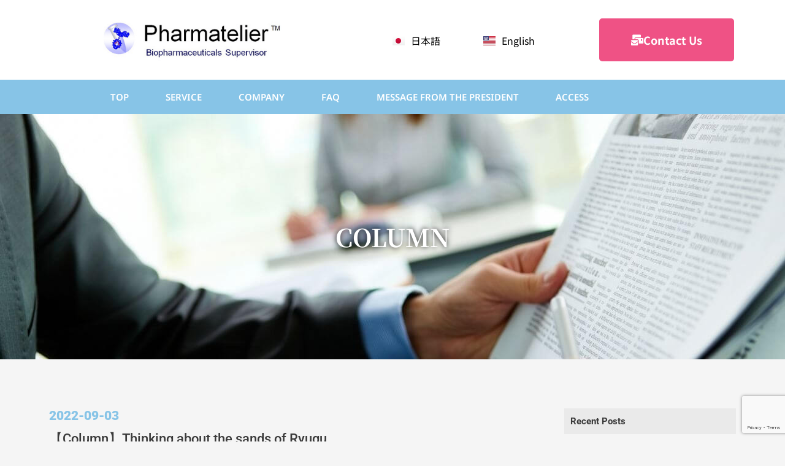

--- FILE ---
content_type: text/html; charset=utf-8
request_url: https://www.google.com/recaptcha/api2/anchor?ar=1&k=6Lc_N38cAAAAAAJ6FsUiNKYQ2dcFJ0paV6fmiomj&co=aHR0cHM6Ly93d3cucGhhcm1hdGVsaWVyLmNvbTo0NDM.&hl=en&v=N67nZn4AqZkNcbeMu4prBgzg&size=invisible&anchor-ms=20000&execute-ms=30000&cb=ikgkc6veuuhm
body_size: 48458
content:
<!DOCTYPE HTML><html dir="ltr" lang="en"><head><meta http-equiv="Content-Type" content="text/html; charset=UTF-8">
<meta http-equiv="X-UA-Compatible" content="IE=edge">
<title>reCAPTCHA</title>
<style type="text/css">
/* cyrillic-ext */
@font-face {
  font-family: 'Roboto';
  font-style: normal;
  font-weight: 400;
  font-stretch: 100%;
  src: url(//fonts.gstatic.com/s/roboto/v48/KFO7CnqEu92Fr1ME7kSn66aGLdTylUAMa3GUBHMdazTgWw.woff2) format('woff2');
  unicode-range: U+0460-052F, U+1C80-1C8A, U+20B4, U+2DE0-2DFF, U+A640-A69F, U+FE2E-FE2F;
}
/* cyrillic */
@font-face {
  font-family: 'Roboto';
  font-style: normal;
  font-weight: 400;
  font-stretch: 100%;
  src: url(//fonts.gstatic.com/s/roboto/v48/KFO7CnqEu92Fr1ME7kSn66aGLdTylUAMa3iUBHMdazTgWw.woff2) format('woff2');
  unicode-range: U+0301, U+0400-045F, U+0490-0491, U+04B0-04B1, U+2116;
}
/* greek-ext */
@font-face {
  font-family: 'Roboto';
  font-style: normal;
  font-weight: 400;
  font-stretch: 100%;
  src: url(//fonts.gstatic.com/s/roboto/v48/KFO7CnqEu92Fr1ME7kSn66aGLdTylUAMa3CUBHMdazTgWw.woff2) format('woff2');
  unicode-range: U+1F00-1FFF;
}
/* greek */
@font-face {
  font-family: 'Roboto';
  font-style: normal;
  font-weight: 400;
  font-stretch: 100%;
  src: url(//fonts.gstatic.com/s/roboto/v48/KFO7CnqEu92Fr1ME7kSn66aGLdTylUAMa3-UBHMdazTgWw.woff2) format('woff2');
  unicode-range: U+0370-0377, U+037A-037F, U+0384-038A, U+038C, U+038E-03A1, U+03A3-03FF;
}
/* math */
@font-face {
  font-family: 'Roboto';
  font-style: normal;
  font-weight: 400;
  font-stretch: 100%;
  src: url(//fonts.gstatic.com/s/roboto/v48/KFO7CnqEu92Fr1ME7kSn66aGLdTylUAMawCUBHMdazTgWw.woff2) format('woff2');
  unicode-range: U+0302-0303, U+0305, U+0307-0308, U+0310, U+0312, U+0315, U+031A, U+0326-0327, U+032C, U+032F-0330, U+0332-0333, U+0338, U+033A, U+0346, U+034D, U+0391-03A1, U+03A3-03A9, U+03B1-03C9, U+03D1, U+03D5-03D6, U+03F0-03F1, U+03F4-03F5, U+2016-2017, U+2034-2038, U+203C, U+2040, U+2043, U+2047, U+2050, U+2057, U+205F, U+2070-2071, U+2074-208E, U+2090-209C, U+20D0-20DC, U+20E1, U+20E5-20EF, U+2100-2112, U+2114-2115, U+2117-2121, U+2123-214F, U+2190, U+2192, U+2194-21AE, U+21B0-21E5, U+21F1-21F2, U+21F4-2211, U+2213-2214, U+2216-22FF, U+2308-230B, U+2310, U+2319, U+231C-2321, U+2336-237A, U+237C, U+2395, U+239B-23B7, U+23D0, U+23DC-23E1, U+2474-2475, U+25AF, U+25B3, U+25B7, U+25BD, U+25C1, U+25CA, U+25CC, U+25FB, U+266D-266F, U+27C0-27FF, U+2900-2AFF, U+2B0E-2B11, U+2B30-2B4C, U+2BFE, U+3030, U+FF5B, U+FF5D, U+1D400-1D7FF, U+1EE00-1EEFF;
}
/* symbols */
@font-face {
  font-family: 'Roboto';
  font-style: normal;
  font-weight: 400;
  font-stretch: 100%;
  src: url(//fonts.gstatic.com/s/roboto/v48/KFO7CnqEu92Fr1ME7kSn66aGLdTylUAMaxKUBHMdazTgWw.woff2) format('woff2');
  unicode-range: U+0001-000C, U+000E-001F, U+007F-009F, U+20DD-20E0, U+20E2-20E4, U+2150-218F, U+2190, U+2192, U+2194-2199, U+21AF, U+21E6-21F0, U+21F3, U+2218-2219, U+2299, U+22C4-22C6, U+2300-243F, U+2440-244A, U+2460-24FF, U+25A0-27BF, U+2800-28FF, U+2921-2922, U+2981, U+29BF, U+29EB, U+2B00-2BFF, U+4DC0-4DFF, U+FFF9-FFFB, U+10140-1018E, U+10190-1019C, U+101A0, U+101D0-101FD, U+102E0-102FB, U+10E60-10E7E, U+1D2C0-1D2D3, U+1D2E0-1D37F, U+1F000-1F0FF, U+1F100-1F1AD, U+1F1E6-1F1FF, U+1F30D-1F30F, U+1F315, U+1F31C, U+1F31E, U+1F320-1F32C, U+1F336, U+1F378, U+1F37D, U+1F382, U+1F393-1F39F, U+1F3A7-1F3A8, U+1F3AC-1F3AF, U+1F3C2, U+1F3C4-1F3C6, U+1F3CA-1F3CE, U+1F3D4-1F3E0, U+1F3ED, U+1F3F1-1F3F3, U+1F3F5-1F3F7, U+1F408, U+1F415, U+1F41F, U+1F426, U+1F43F, U+1F441-1F442, U+1F444, U+1F446-1F449, U+1F44C-1F44E, U+1F453, U+1F46A, U+1F47D, U+1F4A3, U+1F4B0, U+1F4B3, U+1F4B9, U+1F4BB, U+1F4BF, U+1F4C8-1F4CB, U+1F4D6, U+1F4DA, U+1F4DF, U+1F4E3-1F4E6, U+1F4EA-1F4ED, U+1F4F7, U+1F4F9-1F4FB, U+1F4FD-1F4FE, U+1F503, U+1F507-1F50B, U+1F50D, U+1F512-1F513, U+1F53E-1F54A, U+1F54F-1F5FA, U+1F610, U+1F650-1F67F, U+1F687, U+1F68D, U+1F691, U+1F694, U+1F698, U+1F6AD, U+1F6B2, U+1F6B9-1F6BA, U+1F6BC, U+1F6C6-1F6CF, U+1F6D3-1F6D7, U+1F6E0-1F6EA, U+1F6F0-1F6F3, U+1F6F7-1F6FC, U+1F700-1F7FF, U+1F800-1F80B, U+1F810-1F847, U+1F850-1F859, U+1F860-1F887, U+1F890-1F8AD, U+1F8B0-1F8BB, U+1F8C0-1F8C1, U+1F900-1F90B, U+1F93B, U+1F946, U+1F984, U+1F996, U+1F9E9, U+1FA00-1FA6F, U+1FA70-1FA7C, U+1FA80-1FA89, U+1FA8F-1FAC6, U+1FACE-1FADC, U+1FADF-1FAE9, U+1FAF0-1FAF8, U+1FB00-1FBFF;
}
/* vietnamese */
@font-face {
  font-family: 'Roboto';
  font-style: normal;
  font-weight: 400;
  font-stretch: 100%;
  src: url(//fonts.gstatic.com/s/roboto/v48/KFO7CnqEu92Fr1ME7kSn66aGLdTylUAMa3OUBHMdazTgWw.woff2) format('woff2');
  unicode-range: U+0102-0103, U+0110-0111, U+0128-0129, U+0168-0169, U+01A0-01A1, U+01AF-01B0, U+0300-0301, U+0303-0304, U+0308-0309, U+0323, U+0329, U+1EA0-1EF9, U+20AB;
}
/* latin-ext */
@font-face {
  font-family: 'Roboto';
  font-style: normal;
  font-weight: 400;
  font-stretch: 100%;
  src: url(//fonts.gstatic.com/s/roboto/v48/KFO7CnqEu92Fr1ME7kSn66aGLdTylUAMa3KUBHMdazTgWw.woff2) format('woff2');
  unicode-range: U+0100-02BA, U+02BD-02C5, U+02C7-02CC, U+02CE-02D7, U+02DD-02FF, U+0304, U+0308, U+0329, U+1D00-1DBF, U+1E00-1E9F, U+1EF2-1EFF, U+2020, U+20A0-20AB, U+20AD-20C0, U+2113, U+2C60-2C7F, U+A720-A7FF;
}
/* latin */
@font-face {
  font-family: 'Roboto';
  font-style: normal;
  font-weight: 400;
  font-stretch: 100%;
  src: url(//fonts.gstatic.com/s/roboto/v48/KFO7CnqEu92Fr1ME7kSn66aGLdTylUAMa3yUBHMdazQ.woff2) format('woff2');
  unicode-range: U+0000-00FF, U+0131, U+0152-0153, U+02BB-02BC, U+02C6, U+02DA, U+02DC, U+0304, U+0308, U+0329, U+2000-206F, U+20AC, U+2122, U+2191, U+2193, U+2212, U+2215, U+FEFF, U+FFFD;
}
/* cyrillic-ext */
@font-face {
  font-family: 'Roboto';
  font-style: normal;
  font-weight: 500;
  font-stretch: 100%;
  src: url(//fonts.gstatic.com/s/roboto/v48/KFO7CnqEu92Fr1ME7kSn66aGLdTylUAMa3GUBHMdazTgWw.woff2) format('woff2');
  unicode-range: U+0460-052F, U+1C80-1C8A, U+20B4, U+2DE0-2DFF, U+A640-A69F, U+FE2E-FE2F;
}
/* cyrillic */
@font-face {
  font-family: 'Roboto';
  font-style: normal;
  font-weight: 500;
  font-stretch: 100%;
  src: url(//fonts.gstatic.com/s/roboto/v48/KFO7CnqEu92Fr1ME7kSn66aGLdTylUAMa3iUBHMdazTgWw.woff2) format('woff2');
  unicode-range: U+0301, U+0400-045F, U+0490-0491, U+04B0-04B1, U+2116;
}
/* greek-ext */
@font-face {
  font-family: 'Roboto';
  font-style: normal;
  font-weight: 500;
  font-stretch: 100%;
  src: url(//fonts.gstatic.com/s/roboto/v48/KFO7CnqEu92Fr1ME7kSn66aGLdTylUAMa3CUBHMdazTgWw.woff2) format('woff2');
  unicode-range: U+1F00-1FFF;
}
/* greek */
@font-face {
  font-family: 'Roboto';
  font-style: normal;
  font-weight: 500;
  font-stretch: 100%;
  src: url(//fonts.gstatic.com/s/roboto/v48/KFO7CnqEu92Fr1ME7kSn66aGLdTylUAMa3-UBHMdazTgWw.woff2) format('woff2');
  unicode-range: U+0370-0377, U+037A-037F, U+0384-038A, U+038C, U+038E-03A1, U+03A3-03FF;
}
/* math */
@font-face {
  font-family: 'Roboto';
  font-style: normal;
  font-weight: 500;
  font-stretch: 100%;
  src: url(//fonts.gstatic.com/s/roboto/v48/KFO7CnqEu92Fr1ME7kSn66aGLdTylUAMawCUBHMdazTgWw.woff2) format('woff2');
  unicode-range: U+0302-0303, U+0305, U+0307-0308, U+0310, U+0312, U+0315, U+031A, U+0326-0327, U+032C, U+032F-0330, U+0332-0333, U+0338, U+033A, U+0346, U+034D, U+0391-03A1, U+03A3-03A9, U+03B1-03C9, U+03D1, U+03D5-03D6, U+03F0-03F1, U+03F4-03F5, U+2016-2017, U+2034-2038, U+203C, U+2040, U+2043, U+2047, U+2050, U+2057, U+205F, U+2070-2071, U+2074-208E, U+2090-209C, U+20D0-20DC, U+20E1, U+20E5-20EF, U+2100-2112, U+2114-2115, U+2117-2121, U+2123-214F, U+2190, U+2192, U+2194-21AE, U+21B0-21E5, U+21F1-21F2, U+21F4-2211, U+2213-2214, U+2216-22FF, U+2308-230B, U+2310, U+2319, U+231C-2321, U+2336-237A, U+237C, U+2395, U+239B-23B7, U+23D0, U+23DC-23E1, U+2474-2475, U+25AF, U+25B3, U+25B7, U+25BD, U+25C1, U+25CA, U+25CC, U+25FB, U+266D-266F, U+27C0-27FF, U+2900-2AFF, U+2B0E-2B11, U+2B30-2B4C, U+2BFE, U+3030, U+FF5B, U+FF5D, U+1D400-1D7FF, U+1EE00-1EEFF;
}
/* symbols */
@font-face {
  font-family: 'Roboto';
  font-style: normal;
  font-weight: 500;
  font-stretch: 100%;
  src: url(//fonts.gstatic.com/s/roboto/v48/KFO7CnqEu92Fr1ME7kSn66aGLdTylUAMaxKUBHMdazTgWw.woff2) format('woff2');
  unicode-range: U+0001-000C, U+000E-001F, U+007F-009F, U+20DD-20E0, U+20E2-20E4, U+2150-218F, U+2190, U+2192, U+2194-2199, U+21AF, U+21E6-21F0, U+21F3, U+2218-2219, U+2299, U+22C4-22C6, U+2300-243F, U+2440-244A, U+2460-24FF, U+25A0-27BF, U+2800-28FF, U+2921-2922, U+2981, U+29BF, U+29EB, U+2B00-2BFF, U+4DC0-4DFF, U+FFF9-FFFB, U+10140-1018E, U+10190-1019C, U+101A0, U+101D0-101FD, U+102E0-102FB, U+10E60-10E7E, U+1D2C0-1D2D3, U+1D2E0-1D37F, U+1F000-1F0FF, U+1F100-1F1AD, U+1F1E6-1F1FF, U+1F30D-1F30F, U+1F315, U+1F31C, U+1F31E, U+1F320-1F32C, U+1F336, U+1F378, U+1F37D, U+1F382, U+1F393-1F39F, U+1F3A7-1F3A8, U+1F3AC-1F3AF, U+1F3C2, U+1F3C4-1F3C6, U+1F3CA-1F3CE, U+1F3D4-1F3E0, U+1F3ED, U+1F3F1-1F3F3, U+1F3F5-1F3F7, U+1F408, U+1F415, U+1F41F, U+1F426, U+1F43F, U+1F441-1F442, U+1F444, U+1F446-1F449, U+1F44C-1F44E, U+1F453, U+1F46A, U+1F47D, U+1F4A3, U+1F4B0, U+1F4B3, U+1F4B9, U+1F4BB, U+1F4BF, U+1F4C8-1F4CB, U+1F4D6, U+1F4DA, U+1F4DF, U+1F4E3-1F4E6, U+1F4EA-1F4ED, U+1F4F7, U+1F4F9-1F4FB, U+1F4FD-1F4FE, U+1F503, U+1F507-1F50B, U+1F50D, U+1F512-1F513, U+1F53E-1F54A, U+1F54F-1F5FA, U+1F610, U+1F650-1F67F, U+1F687, U+1F68D, U+1F691, U+1F694, U+1F698, U+1F6AD, U+1F6B2, U+1F6B9-1F6BA, U+1F6BC, U+1F6C6-1F6CF, U+1F6D3-1F6D7, U+1F6E0-1F6EA, U+1F6F0-1F6F3, U+1F6F7-1F6FC, U+1F700-1F7FF, U+1F800-1F80B, U+1F810-1F847, U+1F850-1F859, U+1F860-1F887, U+1F890-1F8AD, U+1F8B0-1F8BB, U+1F8C0-1F8C1, U+1F900-1F90B, U+1F93B, U+1F946, U+1F984, U+1F996, U+1F9E9, U+1FA00-1FA6F, U+1FA70-1FA7C, U+1FA80-1FA89, U+1FA8F-1FAC6, U+1FACE-1FADC, U+1FADF-1FAE9, U+1FAF0-1FAF8, U+1FB00-1FBFF;
}
/* vietnamese */
@font-face {
  font-family: 'Roboto';
  font-style: normal;
  font-weight: 500;
  font-stretch: 100%;
  src: url(//fonts.gstatic.com/s/roboto/v48/KFO7CnqEu92Fr1ME7kSn66aGLdTylUAMa3OUBHMdazTgWw.woff2) format('woff2');
  unicode-range: U+0102-0103, U+0110-0111, U+0128-0129, U+0168-0169, U+01A0-01A1, U+01AF-01B0, U+0300-0301, U+0303-0304, U+0308-0309, U+0323, U+0329, U+1EA0-1EF9, U+20AB;
}
/* latin-ext */
@font-face {
  font-family: 'Roboto';
  font-style: normal;
  font-weight: 500;
  font-stretch: 100%;
  src: url(//fonts.gstatic.com/s/roboto/v48/KFO7CnqEu92Fr1ME7kSn66aGLdTylUAMa3KUBHMdazTgWw.woff2) format('woff2');
  unicode-range: U+0100-02BA, U+02BD-02C5, U+02C7-02CC, U+02CE-02D7, U+02DD-02FF, U+0304, U+0308, U+0329, U+1D00-1DBF, U+1E00-1E9F, U+1EF2-1EFF, U+2020, U+20A0-20AB, U+20AD-20C0, U+2113, U+2C60-2C7F, U+A720-A7FF;
}
/* latin */
@font-face {
  font-family: 'Roboto';
  font-style: normal;
  font-weight: 500;
  font-stretch: 100%;
  src: url(//fonts.gstatic.com/s/roboto/v48/KFO7CnqEu92Fr1ME7kSn66aGLdTylUAMa3yUBHMdazQ.woff2) format('woff2');
  unicode-range: U+0000-00FF, U+0131, U+0152-0153, U+02BB-02BC, U+02C6, U+02DA, U+02DC, U+0304, U+0308, U+0329, U+2000-206F, U+20AC, U+2122, U+2191, U+2193, U+2212, U+2215, U+FEFF, U+FFFD;
}
/* cyrillic-ext */
@font-face {
  font-family: 'Roboto';
  font-style: normal;
  font-weight: 900;
  font-stretch: 100%;
  src: url(//fonts.gstatic.com/s/roboto/v48/KFO7CnqEu92Fr1ME7kSn66aGLdTylUAMa3GUBHMdazTgWw.woff2) format('woff2');
  unicode-range: U+0460-052F, U+1C80-1C8A, U+20B4, U+2DE0-2DFF, U+A640-A69F, U+FE2E-FE2F;
}
/* cyrillic */
@font-face {
  font-family: 'Roboto';
  font-style: normal;
  font-weight: 900;
  font-stretch: 100%;
  src: url(//fonts.gstatic.com/s/roboto/v48/KFO7CnqEu92Fr1ME7kSn66aGLdTylUAMa3iUBHMdazTgWw.woff2) format('woff2');
  unicode-range: U+0301, U+0400-045F, U+0490-0491, U+04B0-04B1, U+2116;
}
/* greek-ext */
@font-face {
  font-family: 'Roboto';
  font-style: normal;
  font-weight: 900;
  font-stretch: 100%;
  src: url(//fonts.gstatic.com/s/roboto/v48/KFO7CnqEu92Fr1ME7kSn66aGLdTylUAMa3CUBHMdazTgWw.woff2) format('woff2');
  unicode-range: U+1F00-1FFF;
}
/* greek */
@font-face {
  font-family: 'Roboto';
  font-style: normal;
  font-weight: 900;
  font-stretch: 100%;
  src: url(//fonts.gstatic.com/s/roboto/v48/KFO7CnqEu92Fr1ME7kSn66aGLdTylUAMa3-UBHMdazTgWw.woff2) format('woff2');
  unicode-range: U+0370-0377, U+037A-037F, U+0384-038A, U+038C, U+038E-03A1, U+03A3-03FF;
}
/* math */
@font-face {
  font-family: 'Roboto';
  font-style: normal;
  font-weight: 900;
  font-stretch: 100%;
  src: url(//fonts.gstatic.com/s/roboto/v48/KFO7CnqEu92Fr1ME7kSn66aGLdTylUAMawCUBHMdazTgWw.woff2) format('woff2');
  unicode-range: U+0302-0303, U+0305, U+0307-0308, U+0310, U+0312, U+0315, U+031A, U+0326-0327, U+032C, U+032F-0330, U+0332-0333, U+0338, U+033A, U+0346, U+034D, U+0391-03A1, U+03A3-03A9, U+03B1-03C9, U+03D1, U+03D5-03D6, U+03F0-03F1, U+03F4-03F5, U+2016-2017, U+2034-2038, U+203C, U+2040, U+2043, U+2047, U+2050, U+2057, U+205F, U+2070-2071, U+2074-208E, U+2090-209C, U+20D0-20DC, U+20E1, U+20E5-20EF, U+2100-2112, U+2114-2115, U+2117-2121, U+2123-214F, U+2190, U+2192, U+2194-21AE, U+21B0-21E5, U+21F1-21F2, U+21F4-2211, U+2213-2214, U+2216-22FF, U+2308-230B, U+2310, U+2319, U+231C-2321, U+2336-237A, U+237C, U+2395, U+239B-23B7, U+23D0, U+23DC-23E1, U+2474-2475, U+25AF, U+25B3, U+25B7, U+25BD, U+25C1, U+25CA, U+25CC, U+25FB, U+266D-266F, U+27C0-27FF, U+2900-2AFF, U+2B0E-2B11, U+2B30-2B4C, U+2BFE, U+3030, U+FF5B, U+FF5D, U+1D400-1D7FF, U+1EE00-1EEFF;
}
/* symbols */
@font-face {
  font-family: 'Roboto';
  font-style: normal;
  font-weight: 900;
  font-stretch: 100%;
  src: url(//fonts.gstatic.com/s/roboto/v48/KFO7CnqEu92Fr1ME7kSn66aGLdTylUAMaxKUBHMdazTgWw.woff2) format('woff2');
  unicode-range: U+0001-000C, U+000E-001F, U+007F-009F, U+20DD-20E0, U+20E2-20E4, U+2150-218F, U+2190, U+2192, U+2194-2199, U+21AF, U+21E6-21F0, U+21F3, U+2218-2219, U+2299, U+22C4-22C6, U+2300-243F, U+2440-244A, U+2460-24FF, U+25A0-27BF, U+2800-28FF, U+2921-2922, U+2981, U+29BF, U+29EB, U+2B00-2BFF, U+4DC0-4DFF, U+FFF9-FFFB, U+10140-1018E, U+10190-1019C, U+101A0, U+101D0-101FD, U+102E0-102FB, U+10E60-10E7E, U+1D2C0-1D2D3, U+1D2E0-1D37F, U+1F000-1F0FF, U+1F100-1F1AD, U+1F1E6-1F1FF, U+1F30D-1F30F, U+1F315, U+1F31C, U+1F31E, U+1F320-1F32C, U+1F336, U+1F378, U+1F37D, U+1F382, U+1F393-1F39F, U+1F3A7-1F3A8, U+1F3AC-1F3AF, U+1F3C2, U+1F3C4-1F3C6, U+1F3CA-1F3CE, U+1F3D4-1F3E0, U+1F3ED, U+1F3F1-1F3F3, U+1F3F5-1F3F7, U+1F408, U+1F415, U+1F41F, U+1F426, U+1F43F, U+1F441-1F442, U+1F444, U+1F446-1F449, U+1F44C-1F44E, U+1F453, U+1F46A, U+1F47D, U+1F4A3, U+1F4B0, U+1F4B3, U+1F4B9, U+1F4BB, U+1F4BF, U+1F4C8-1F4CB, U+1F4D6, U+1F4DA, U+1F4DF, U+1F4E3-1F4E6, U+1F4EA-1F4ED, U+1F4F7, U+1F4F9-1F4FB, U+1F4FD-1F4FE, U+1F503, U+1F507-1F50B, U+1F50D, U+1F512-1F513, U+1F53E-1F54A, U+1F54F-1F5FA, U+1F610, U+1F650-1F67F, U+1F687, U+1F68D, U+1F691, U+1F694, U+1F698, U+1F6AD, U+1F6B2, U+1F6B9-1F6BA, U+1F6BC, U+1F6C6-1F6CF, U+1F6D3-1F6D7, U+1F6E0-1F6EA, U+1F6F0-1F6F3, U+1F6F7-1F6FC, U+1F700-1F7FF, U+1F800-1F80B, U+1F810-1F847, U+1F850-1F859, U+1F860-1F887, U+1F890-1F8AD, U+1F8B0-1F8BB, U+1F8C0-1F8C1, U+1F900-1F90B, U+1F93B, U+1F946, U+1F984, U+1F996, U+1F9E9, U+1FA00-1FA6F, U+1FA70-1FA7C, U+1FA80-1FA89, U+1FA8F-1FAC6, U+1FACE-1FADC, U+1FADF-1FAE9, U+1FAF0-1FAF8, U+1FB00-1FBFF;
}
/* vietnamese */
@font-face {
  font-family: 'Roboto';
  font-style: normal;
  font-weight: 900;
  font-stretch: 100%;
  src: url(//fonts.gstatic.com/s/roboto/v48/KFO7CnqEu92Fr1ME7kSn66aGLdTylUAMa3OUBHMdazTgWw.woff2) format('woff2');
  unicode-range: U+0102-0103, U+0110-0111, U+0128-0129, U+0168-0169, U+01A0-01A1, U+01AF-01B0, U+0300-0301, U+0303-0304, U+0308-0309, U+0323, U+0329, U+1EA0-1EF9, U+20AB;
}
/* latin-ext */
@font-face {
  font-family: 'Roboto';
  font-style: normal;
  font-weight: 900;
  font-stretch: 100%;
  src: url(//fonts.gstatic.com/s/roboto/v48/KFO7CnqEu92Fr1ME7kSn66aGLdTylUAMa3KUBHMdazTgWw.woff2) format('woff2');
  unicode-range: U+0100-02BA, U+02BD-02C5, U+02C7-02CC, U+02CE-02D7, U+02DD-02FF, U+0304, U+0308, U+0329, U+1D00-1DBF, U+1E00-1E9F, U+1EF2-1EFF, U+2020, U+20A0-20AB, U+20AD-20C0, U+2113, U+2C60-2C7F, U+A720-A7FF;
}
/* latin */
@font-face {
  font-family: 'Roboto';
  font-style: normal;
  font-weight: 900;
  font-stretch: 100%;
  src: url(//fonts.gstatic.com/s/roboto/v48/KFO7CnqEu92Fr1ME7kSn66aGLdTylUAMa3yUBHMdazQ.woff2) format('woff2');
  unicode-range: U+0000-00FF, U+0131, U+0152-0153, U+02BB-02BC, U+02C6, U+02DA, U+02DC, U+0304, U+0308, U+0329, U+2000-206F, U+20AC, U+2122, U+2191, U+2193, U+2212, U+2215, U+FEFF, U+FFFD;
}

</style>
<link rel="stylesheet" type="text/css" href="https://www.gstatic.com/recaptcha/releases/N67nZn4AqZkNcbeMu4prBgzg/styles__ltr.css">
<script nonce="WGiW3jtY9IKoLsnNc4jNyg" type="text/javascript">window['__recaptcha_api'] = 'https://www.google.com/recaptcha/api2/';</script>
<script type="text/javascript" src="https://www.gstatic.com/recaptcha/releases/N67nZn4AqZkNcbeMu4prBgzg/recaptcha__en.js" nonce="WGiW3jtY9IKoLsnNc4jNyg">
      
    </script></head>
<body><div id="rc-anchor-alert" class="rc-anchor-alert"></div>
<input type="hidden" id="recaptcha-token" value="[base64]">
<script type="text/javascript" nonce="WGiW3jtY9IKoLsnNc4jNyg">
      recaptcha.anchor.Main.init("[\x22ainput\x22,[\x22bgdata\x22,\x22\x22,\[base64]/[base64]/[base64]/bmV3IHJbeF0oY1swXSk6RT09Mj9uZXcgclt4XShjWzBdLGNbMV0pOkU9PTM/bmV3IHJbeF0oY1swXSxjWzFdLGNbMl0pOkU9PTQ/[base64]/[base64]/[base64]/[base64]/[base64]/[base64]/[base64]/[base64]\x22,\[base64]\\u003d\\u003d\x22,\[base64]/[base64]/CusKcwq0fB8KfW8OKccKGw7clZsOKFQ8gCMK4PyjDl8Oow5JdDcOrHgzDg8KBwrjDvcKTwrVERlB2KSwZwo/[base64]/Ds8OEw6BtecKxFBZ5asO6KDHDpxorw7kKNcObAcOywqhUejkoWsKKCDfDgAF0ey7CiVXClQJzRsOrw6vCrcKZfSJ1woc0woFWw6FtQA4ZwpQgwpDCsCrDusKxM3kMD8OCMDg2woAuV2EvBgwBZTQ/[base64]/w4Ftw458w4A6wplnODRFb3XDgMKJw7Awf17DjMOzfsKaw77Dk8O9esKgTBbDglnCui0TwrHClsOidjfChMOSdMKCwo4Uw67Dqi81wrdKJlMwwr7DqmjCn8OZH8Opw4/Dg8OBwr3CqgPDicKTVsOuwrQTwqvDlMKDw5vCsMKyY8KTTXl9fMKdNSbDiDzDocKrEcO6wqHDmsOFFFgewqnDr8OmwpUow7jCoTTDu8OTw73Dm8Oiw6LChcOIw506Py1vLQHDmkQAw4gowrx/DHBwMUjDrMOCw53CtiDCqMOPbzvCrS7ClcKIBcKwI0nCo8OlU8KlwoxUEG9LAMOgwr1Xw4HChhBawoHCnsKZGcKZwpUxw4FPHcKSIgrCucKRDcK2YQ1Bwp7Ci8ODd8KGw44MwqxPWCRyw5PDoAwqCcODPMK1UmBmw7Ylw5LCocOWPMObw6pqBsOBNsKpUj5cwq/CoMKCGcODNsKRCsOnecOkVsKDBEAqE8K6wooAw5rCqMKew4VnBTzCh8KFw6HCqWBiICUEwr7Cg0gCw5fDjkHDo8KHwrYZXSvCnsKgIV/DlcOaG3nCuz/CrWtzX8KAw6fDg8KBw5R+LsKidcKRwrNgw7XCgUBdRMOnacOPcAoKw73Dh1puwo86PsOPAcOeMXfDmHQxDcOIwqfCmTXCpsOmWcOZeCEfDVAfw4F5LC/DhmsFw6jDjELDh2hXPQ3DqSbDv8Oqw7UZw7DDrMKdBcOsRhhHAsO2w78cA3HDo8KFJ8KgwqTCsjRmL8Otw7MqP8KZw4E6Lwl/wpV7w7nCqmJDVsOmw5LCqsOiDsKAw75gw4JAwpd7wrpSKSAuwqvCk8OqWQ/[base64]/DgcKWOFjCqyE/PT7CiDZhwqYaw6rDmm0vWn/CgGYYDsK5bnFuw5pJTh12wr7Dn8KNHUdMwrNQwqFqw4kvH8OLTsObw5bCrMKxwqvCo8OXw4lHw4XCjgRVw6PDmj3CvMONB0vCknTDnMO6LsO2KSpEw7kCw5UMAkPCsVluw5kKwrp8QGpVeMOnDMKVb8OZPMKgw6RVw6/DjsOsUl3DkAFOwqgnMcKNw7bCh3ZFXUfDrDnDrWZWw5jCoDoOQ8O6FDbCpm/Cggd4Sh/DnMOhw41yWsKzCsKEwoJVwq49wrMSMGNIwqPDhMKXwrnCtUNhwqbDm2QgEyVcC8Obwq/CqE3CkhkZwpjDkTEMbHEiKsOHGV3Cn8K2wqfDscK9O1HDhjZGBsK3wqoBYVjCnsKAwqpVLmcgQsOew6LDpgTDgMOYwp0MQjXClmBSw4VrwpZrLMOSADTDnV3DsMOKwp43w6xGMSrDm8KWRX/DucOLw5rCnMKMdgNbIcK2wqzDllwGXlgfwqQwOUHDrV3CpS1yfcOqw5kDw5HCm1/DgHLCghbCiWHCgy/[base64]/DSXCrcKvw4TCuzkNwojDrFEiwpjDsQExwoDCm8KdwoNtw54Twq3DocK7aMOZwp7DjBFvw7oOwpFRwp/DksO4w44/w5RBMMOjNDzDtn/DvMOGw7Vmw64Sw4hlw5xKYFtDBcKaRcKOwp8bbUbDrS7ChMOAElJvF8KjG20mw7ghw6bDnMOvw4/Cj8KZK8KPc8OPDFvDr8KTAcKTw5zCg8O0BcOUwqfCu2DDu33DjRrDqTgVJMKuBcOZYzPDg8Kne0MJw6DCizjDlEkKwp3DrsKww68/wr/ClMKiDsKYEMKAN8OGwpEAFwPCn1FpfSzCvsORMDVEGsKBwqdIwpF/bcO9w4Fvw5FswrZrecOgO8Ksw5FMeQtYw7RDwpzCi8OxRcK5SRnCscKOw7tnw7rDnsKJb8KKw4XDqcOxw4M7w57Ck8KiEnHDjjY2wr7DiMOGYndob8OKK3LDq8KcwoQtw7PDtMO/wrsJwqbDkCpKw4lMwqY/[base64]/ChgMHw5rDvyAnwqbCmlZOwpTCtWVGw5XCiD0Pw7EBw78Pwo8tw79Pw6sxIcKywonDsWjCkMKnJsOOc8OFwpLCsU4mdRU2BMK4w6zCrMKLGsK2w6Q/[base64]/[base64]/CtcKKcB3DqkFLHhFib8OSwpHDhnxew7cyw54Ew4Y8wpzCq8KGPijDm8K9wrM3wofDiWBXw6ZRRA8Id2jDuUjCngZnw70lWsKtJwQrw6TCqcOIwoPDuzoCBcODw7p8QlcwwqHCu8KowqLDvcOOw53Cg8O4w57DvsKdX2xywrHCrjtkfRjDrMOUI8Osw5nDj8Okw4hzw4/DpsKQwp7Cm8K1Lm7Cmg9Tw7XCrnTCjmfDmMO+w50oTcKpdsKzKxLCsFgVwovCv8Ojwrtxw4fDiMKLwrjDnn4Ib8OgwrrCksKqw7FdXcOAf1/ClMOsAwnDjMOMU8O8WlNEYlVmw7wGQlxiRMOOWsKRw53CvsKow5sLSMKeUMK/EzRsK8KVwo3DtXDDuWTCmmbCg19oPsKqdsODw55fw4gCwrNqYgLCmMK9fw7DjcKycsKmw6hnw51LFMKgw5/ClMOQwqzDmCnDo8KOw6rCncKybnvCrk1qVsKWwo7Cl8KUwp5JVCMHekHCkjc7w5XDk10vw4zCh8K1w73CucOdwq7DmkvCrMKiw4/[base64]/Dgl82w6jCmlLDqEHDgMKAw7fDjnU7AsOhwp06TzPDlMK2AUFmw5U6C8OQVDJcSsO2wqFDQ8KPw6/Dq0vCicKKwpgww79WesOEw4IMfWsQcTRzw64cUSfDnCcFw7zCusKrRWBrRsK3HcOkPghRw7rDo1ZTcjtXDsKVwo/DujoqwoxZw6lWI0vDk13CksKZMsKCwrrDtsOxwqLDsMOmGB/ClMK3bRLCrcOlwq8GwqjDiMK/[base64]/Q8Kkwpl5wrrCvz4iwr/CpmHCnVXComFGwojCpMK+wqvDtSYUwrFPw5REP8OYwqbCpcOmwr/Cv8KKf2U+w6DCj8KIbmrDrsO5w6xQw4LDvsKYwpJObBXCi8KHG1fCt8K+wo15eUtsw71SNsOIw5/Cl8OZIFs1wpI5dsO/w6EtBiJjw4lndX3DlcKnYj/Dk2wve8KPwrTCscOOw67DpsO5wr5xw5bDksOqwqtMw5/[base64]/Chz/CuBDCmx/Dm38Mw4/DjMKAMSwQw7YUY8OowpYhfcOtdUd5ScO4I8OwbsOLwrXCukzCqkgwK8OoFR7CqsKmwrbDkHMiwpZrFsOkH8Ovw7jChTQrw5XCpl5fw7XDrMKewqHDucOYwpnDm0/DlgZYw47CtSHCg8KPfGwFw5bDosK/[base64]/[base64]/Drlo8JijDlFBKwrLDm23DqGjCvcO2aEdew6/CpS3CkQjDi8KbwqrCisKcwqswwrtAMWHDtFl7wqXCu8KlGsOTwqnDgcKRw6IGAsOIBsO5wohvw60eeBEEaRHDrcOmw5bDnAvCjCDDmGvDlEoIWF5eR17CrMK5QVg/w43CjsKowqRDCcOCwoB4ESLCjX0Mw6rDg8OXw67Du0cheC/CkTdVw6wME8Oow5vCkifDvsO8w7dBwpASw7h3w74rwpnDksOdw7PChMOCDcK+wpREw5XCmBBRKsOAXcKqwqfDp8O6wo/DvcKFfMKAw7fCoSlKwqZHwopfVgjDsHrDvDpkXh01w5VTF8O3MMKhw5lSUcKWbsOxOVkfwqDDssKew7/DkxDDqgHCiy1Hw7JQwrBxwozCt3ZSwpPCkDAhJ8KWw6BywrvCmsOAw5siwr0zOMKNX03DpldXOsKCAT04woTCkMOgZsOhMn0qw7x9ZcKTCcK1w6plw6bCosOzexAzw6sVwozCpAbCucO7dcOFAB/[base64]/CiT8yw7JHw6vCh29Cw5wXRAbChcKfwqtXw7rCr8OsbFoZwoDDmsKFw61WHsO5w6l7w4HDp8OTwpQbw5tXw7/CssORbF/Dnx/CrsOCUEdLwpl/BnDDisKYBsKLw69hw7Vtw6/[base64]/CnyFXP8OtRSFAcMKsw5rDkcOEw7PCn3J1H8OhO8KuA8KHw4QVEcODGMKpw7nCiF/DrcKDw5dewoXCihclJELChcOQwoFwOGY6w5Rgw6s+TcKNw7nChGQOwqMTMBfDlMKFw7NVw5vDqsKZRsO+TihAcRhZS8OYwq/CjcKzeTJJw40mwoHDgsOCw5Qvw7bDiXIsw6TDqiLCoXTDqsKSwqMMw6LCjMOBwrkWwpnDrMOnw7fDhcOaZ8OobUrDvk4nwq/DgsKawqlMw6PDh8OCw5p6QSfDn8Ktwo4SwqEuwpvCkQZJw6IcwqbDmV14wpNUL2zDgsKLw585LnMSwo/CgcOUDEx1GMKdwpE3w45BVyYHasOpwosEOFxCRCgswpNcXcKGw4BuwoIUw7PCo8Kdw5xXA8KwUkLDicOMwrnClMKRw4B9J8OccsOxw6jCtzFgG8KKw5rDrsKLwptfwq7ChBdJTcK9Q19RH8Osw6oqNsOKcMOpAl/Cm3NjOMK1ZyTDm8OvDyPCm8KEw6HDvMOWScOYwrHCmFXCv8OXw7vDlzvDl0LCicKFGcKYw4dhZhtNwqoRDRgcw63CpcKVw5bDvcOZwofDjcKowop9QMOJw67Cp8O6wqE/bCHDtkQwElE+wpwqw6ZCw7LCgHjCvzgQPlbCnMOlQVHDkSbCr8OpTQLCq8ODwrbCvsKieRppBHtaGMK5w7QPPDHCjl95w6nDhhpewo0Jw4fDtsO2I8Kkw7/DrcO3X0TCiMO8XsKJw6Fewq/DgcKOTD3DtkIcw4PClXMNUsKFVGl3w5TCt8Ktw43DnsKGAXDCuBEOB8OEN8KbRMOZw6hiKT/DmMO9w73Dh8OEwrvCiMKpw4lQE8K+wq/DusOxYlTCqMOWdMOZw4FTwqHCkMK0wq9BHcO5TMKdwp9Qw6vCqsKcbCXDpcKDwqfCvkUdwoNFYcK7wrpyf2bDjsKOOH9Hw5LCh3VgwrPCp1nClxbDkBfCsSNHwrLDhsKawo3CmsOhwqZqbcO/YcO1YcOFCAvCjMK1JyhFwrHDhyBBwqcYLQUpOkAow4/[base64]/ecO6w6Iiw6dvGBdVwqljw4kfRcOGK8KHwrglDMOVw5rDu8KTK1YDw4J7w47CtSUnw5TDs8KJDDDDhcOHw58/M8O7AcK4wo7DqMOSK8OgcAhSwrkNJsO8XsK1w6XDmx9BwoFtHzMdwqTDtMKfHcO5wp9Yw7/DqMO0w57ChidGOcKpQ8O7ECfDi3PCi8OkwqbDjsKAwqvDp8OOBlV+wpxlZDBuSMONeSTDn8ORD8K1CMKnwrrCrGHDnwlvw4Vcw6ofwqnDq0cfC8OYw7fCll18w7YAB8OqwonCvMOiw4ZWFsO8GCF1wrnDicKbRcK9WMKaPcKgwq02w6PDmVosw4JqIDwvw6/Dm8OSwoHCvkYMe8OGw47DhcKkRsOpN8OJHRQ+w6ZHw7bCl8KiwozCtMOqK8O6wr9ewqYSa8O+woDCrXlGZsOCMMK4wo4kJXHDmF/DiQ7Dl0LDjMKKw61iw4fDlsOkw75rKmrCqXvCpEZrw4Q7LFXCgH3DoMKZwpVNW2s/[base64]/Cvn7DvgHCqsOSw7ojNUbCg0I/[base64]/DqcOzIcKqXsKWA8O8wrcmwpold3oUEGphw5s0w5oYw7EXVhzDksKWScK6w45ywr3DisKZwqnCtkpywo7Cu8KnKMKWwofCj8KbK1PDjn7CqMKuwqTDg8KibcOKFCnCtcKkwovDgwPCnMO3CzvClsKuWB8Qw5Q0w4/[base64]/DmcOoCcOrIsONw6ZWYyPCjcOFFMOEIsKvwo52MzVbw6vDslElBsOTwrTDkMKHwr9Zw5DCsxxKODh9DMKnKcKSw7sxw49xZ8K0WlZ3wpzCkWnDt1jCq8K+w6jCssKLwqQaw5BoBsKkw4zCn8KLcV/CmQ5WwrfDlFlyw5ERdsKpTMKGLloowrdWb8OXwpfCt8O8PcO/KMO/wrRpRG/Cr8KzAcKtZcKsGlYiwpFGw6g/HsO6wofCtcOdwp15FsOAZRw9w6ctw5vClFDDusKmw6YRwpDCt8KbacKGXMKxQSANwqtZd3XDjcKTJBVWw5LCs8OWZMOrGk/CpnjCn2A5C8O4FsO/bsOgEcONccOBJcKsw5HCjxLDrkXDlsKXUEPCrUTCoMKVfsKkwr/DrcO6w69Ew6rCmD4TOXPCp8OOw73DnijDlMKfwpAGCsOzDcOsU8KZw7txw4jDl1XDrHLCkljDryHCmD7DlsO4wpBzw5bDl8OswolUwrhnwooswr8Pw7vCk8KRdhLCvQPCsyTCksOXJMOhWMOGJsOtQcOjLcK9Hj17Ry/CmsKaIsOFwqEhKgVqLcOrwqdMIMOrPsOcJsK6wpXClMO/wpE1R8OREDjCpQXDnlXDqErCplZPwqkpXlAqXMKhwoLDh3TDnBQlw6LChmDDiMOHW8KYwpV3wq3Du8K1wq4UwqjCusOnw5N4w7hVwo/DmsO8w6XCnTDDuxDCi8K8XTjCi8KNJsOFwoPCm1zDpMKow4x7ccKDw7M1XMOdecKDwqYWMMKow5LCjsKvSTbCqWrDpFY0w7c3c08kBSTDtjnCl8O0BQdhw78Vw5dbw6/DvMKkw7svKsKhw7JcwpQXw67CvzvCoVHCuMKtw53DnwDCgMKAwrLCmTLCksOlWcKQCSzCo27Ct2XDosOuEHpCw4jDr8Oew5YfXgFZw5DDhkPChsOafQTDq8KBw7fDpsKbwq7ChsKqwrQXwq7CoUXCgwHClXrDr8KsGA/[base64]/CisOzBsKhwoZeXsOpwrzCvsOywpTCsMO/w7sUIsKsVsKbw6HDpcKQw79Bwr/DgsOXTgg+PzRYw4xLcyEIw7JFwqoTTVbCtMKVw5BUw553aDbCs8OObTHDnho+woTCrsKBSRHCvi8kwqDCpsKXw6DDq8ORwqEuw5wOAHATdMOawq7DqzzCqUF2DSPDiMOiXMO2wpDDlcOzw4/CtsKGw5nDiD9Zwph6X8K5UcOBw6/CiHwTwqYtVMO2BMOEw5DCmMOlwoNeZsKKwoETK8KNcA54w53CrcOhw5DDtQ86Fk5rSMKgwozDjRBnw5BDe8OTwqNQYsKuw4rDvmFtwqIdwq0jwrEKwpPCjG/Dn8K6RCfCoEXDqcO9KErChMKSZxrCusOAUmwxw4vCkVTDvsO4VsKxXTvCjMKIw4fDnsOCwoLDpnQ4dHUYTcOxHmldwpNbUMO+wqtJcH5Iw4XChztSegRuwq/DmMO5PsKhw7BAw5Mrw4QRwqTDtEhLHwJtfT1OAErCh8KwdjUkfmHDrnXCi0bDpsOUYEZwKxMhYcK8w5zDilxdZRZpw6PDo8OrY8OfwqMvN8K/YAUfBgzCkcKoV2vCu2ZJFMK/w5/CmsOxC8KMIcKQDRvDj8KFwrvCniPCrWxFFcO+wr3Dt8KPwqNew445wobCiBDCi2trQMOyw5rCisKuKUl5SMOhwrtgwqLDm33CmcKLdnEcw6g0wplybcKzXxkvYMO/ccO+w7zCghZcwr1DwrjCm2Qcwpkyw5zDpcKvU8Kfw7fDtgluw6VHHSojw5PDi8KSw43DrcOAenjDpUHCk8Ktayodb0/Ds8KNf8OAaw83Ihg0Sk3CvMOLRWVQLnxOworDnhTDvMKnw5xjw4rCn0pnwqoqwrAoeVXDg8OgScOawq3ChMKOWcOeScOmEg59GQNuAD91wp/[base64]/Dm8KSZEIcXkBiUMOiOiIIw4YCWsOjw4Jow5PCgFA9wq/ClsKgw5zDssKGO8KqcgwQFzgLRwPDiMOgYkV4SMKZdkbDqsK8wqfDpjtMwqXDisOtHXFdwrQwDcOPSMKhbCDCgsKnwqM9DXbDi8OIL8Kcw4g7wp/DtjzClz3DmCl/w74bwqLDusOUwrAuKFHDuMOEwo7DtDgow6HDg8K/[base64]/[base64]/DgcOUw5PCjsK0w4wOD8OowqM8fMOcPQFueGvDtG7CggvCtMKcw7vCssOiwpTCm197LsOZHRLCq8KGwpB5M2DDhQbDtWfCqMOJwpHDrsOswq1QDhLDrzrCn2A/FMK0wqHDsDPCi2fCqmhKHMOywpYfJyAAB8K2wp4ww4fCr8OXw7l7wrbDihQOwqPCrBnCosKuwqtNUkHCpHDDnHjCozHCu8O5wp5Iwr/Crmd3IMOkaxnDrDlzOy7CsS/Dp8OIw5bCocOVwo7Do1TChVlOTMOuw5bCg8OufsK0wqR2wpDDh8ODwqhLwrkOw6xPbsOxw6x4TsO+w7Iaw4tPOMKaw6Y5wp/Dpklpw57Dv8KTLCjCrgQ/aC/ClsOPPsOKw5vCr8KbwpYrRWHDisOJw4TCmcKqZMK7MnjCiHNMw4NNw7zCk8KNwqbCqcKTV8KQwqR/wrIFw5XCuMOEdR8yXnFdw5AuwpkNwrfChcKvw5DDgQjDo0vDqsKbKx7CiMKoZ8Ojf8K4bsKUYznDn8OCwokZwrTCo3dlOyrChsKUw5QRUMKBTEjCgwbDsVNvwoZqTXNVw7AxPMODIHjDrT7ChcK7w6RRwro4w6HDukbDu8K3wqN6wqhKw7FowqcpdC/CncKlwqEgCcKlXcOIwppeGiFKMjwtOMKaw6EWw7zDn3I+worDhko7RsKjP8KDXMKGY8K7w5oPJ8OWw5tCwrHCvnoYwp4CFcOrwoIqOShSw7w7M07Ds2BcwoJRCMOaw5LChMKcB3d2w4BZGR/Csw/Dl8KgwoEOwrp0wozDqEbCvMOswp/DqcOVTxxFw5zCvl/CssO6UHfDmsOZOMOswrbCmzvCjMOdU8OOOUfDtlxMwovDnsOLV8OOwoLClcOow5XDl0IXwoTCqw8RwpwLwrIVwpPCq8OMcXzDp3E7WnQuOyILMcKAwowBAsKxw4Qgw7HCocKJWMOOw6hpARFaw79dB0pUw6AJaMONETEQw7/DvcOkwq5iXsO0OMOmwobCosOewplRwqzCk8K8N8K9wqPCv3nCny8VOMOOKRPCmEXCj2YCamrCnMK/wpYMw5p4f8O2bC/Cq8ODw4DDrMOibGLCtsOSw555wpgjSVVmRMK8cgB+w7PCk8OBF28+QlsGGMKvUcOeJiPCkhsZXcK0FcOlTH9nw6nDkcKVMsO4wp8eKVvCvkYgan7Dt8O9w5jDjBvCmi/DnUnCj8OjNSwrSMK2e3xkwptFw6DCtMO8YcOAFsKtN3xjwrTChyo7A8KkwofCucKPecK/w6jDpcOvQEsgLsOlNsO/[base64]/DuH7DmDjDqjo9w4Z7DcOywrfDsBBGwqtEwowERcOqwpwsPj3DrB3Dl8Kkw5R6E8KPw5Vpw6lmwoFNw5ZPwrMYw7DCjsKLKWfClXBbw5I3wqPDg0XDiBZew4BCwphXw5oCwqLDnQ0Na8KoW8OTw7/CicOow7N/wonDjcO2wqvDkGMww78Ow4/[base64]/DuH7DpMKSw6nDosKuw7AIw5TCvcK2TzzCih1SCmLDlBZzwolUIFfDlQ3Cj8KIfhfDvMKPwqkZDyIEHsO8N8OKw4vDm8KAw7DCiFsMFVXClsKheMKawpBFOHfCucKqw6jDpkARBzTDssOXBcKFwozCrXJzwrVaw53CtsOzRMKvw5jDmHXCvwctw4jDnDpLwp/Dt8KLwpvCtMOpX8Kfwp7DmW/DtkfDnDJyw7rCjW/Ct8OIQUsKWMOWw6bDtBp5NT/Dk8ONEsK6woXChAjDkMOKaMOCLzoWU8OJTsKjZCEXaMOqAMKowoXCmMKiwoPDjApmw5gBw4PClsOTOcOObMKFC8KcGsOke8KWw6zDvHvCim7Dqm9mfcKMw57DgMOUwo/DjcKFVsKawrfDuEtrCDfChybDnAZWAsKRw4PDhivDsFgtLsOywqlLwq1sQAnCg04rY8KNwofCicOCw5pDU8KxJMKow5RUw5wgwonDosKzwpUPYHfCoMKAwr8WwpM6F8OHdMO7w7/DmRIDT8OmGsKgw5TDq8OdRg8+w5LChyTDhivDlyNoGXUOOzTDpMO+OyQDw5LCrmnDlUDCicOlwozDi8KWLjfCnizDhx8rUF3Cn3DCogTCisOuHzPDkcKKw6DComVqw6VFw7DCphTCnMKqPsOlw5XCuMOKwq/CtS1Dw6HDuiVSwoXCs8OCwqTCn1lLwqHClyzChsKpD8O5wofCunMKwr1eeHnCksKhwqAYwpo5ckNHw4TCjm1+wrhHwqvDqCspJzRVw7UBw4jCpn0Ww79Ew6jDslDDosOQC8OVw6TDrMKTRsOaw4QjZsKiwpI8wqsyw7nDucObPlN3wr/CisO8w5xIw4rCh1bDhsKxFX/DtUYzwpTCssK+w4pdw6VkbMK7SzJrIjZ+J8KeAcKWwrJkTxrCusOVfHbCvMOhw5TDjMK7w7JfScKmL8KzN8Owb3klw5gwFi7CrMKQw6USw6EcfyQRwr7DpTLDrsOFw49YwoxqasOgQsK6wpgVw7wFwqXDtDvDksKwGw5qwpLDjBfCq0rCqnfDm17DmhnCvcO/wokddsOqCGVaB8K4UcKfQhRwDD/CoAfDgMOTw5zClwxawrU3U3UIw4kSw69fwqHCnnrCs3xvw6YtbkTCmsKRw4HCv8O8PVRARsOLEmB7wqZodsOPfMOzYcKgw6x7w53DssKyw7Fbw71bcsKVw67CnFDDtjBAw5rCg8OAEcOuwqNyJQLCgFvCkcKCGsK0CMOoMR/CkWEVNcKbw43ClMOrwpJPw53DqMKoG8KLYXtaWcKrLzs2THbCscOHwocHwrvDsgrDuMKmZcKnw6UBGcKGw4zCqMK0fgXDrlLClcOhZcOiw5/[base64]/wp1zw6Uiwq8BecOHZ8O8wrrDhsKFw7TDgEfCkcO6w4LDl8Kzw6JcJ1Uxwq/Cn2bDoMKtWHBaScO9Swlgw4fDjsO2woXDsHNGw4MzwphPwrDDnsKMPl4Hw5rDg8OdScO9w7IdPWrCocKyJ3QOwrF6RMKrw6DDjj/[base64]/CmjLCkkZ5e2zCtcKJZkrCuC0FQ2XDjXcmw5EcEMK4V0/Cpgh3wr4vwo/CtSbDp8O9w5w8w6gJw7RaZRDCrsObw55BSxwAwofCgWzDuMOnPsOoIsOPwoTCvThCNTV3ahfCgHbDpgbDmRTDjFZpPBVgVMOaNWLDlT7CulPDjsOPwobDocO/NcKjwr0XIcOAC8ObwpfCjGDCojp6EcKiwpMbGXNneEU9FsOPWEbCtMOJw7c3wodRwpRPex/DvxzDksOvw47DqQUywovCpAFjw4/DkhHDhSR8NTXDssKfw63Dt8KUwr54w5bDkzzDksOUw4HCt3jCohDCpsOtWBRtG8OGwqxRwrnDp0BJw5Fnwq5hMMOPw5szVivChsKTwrFhwrAeesOyS8KjwpJQwo8/w5NEw4bCiw3Dr8OhVmrCuhNTw6LDusOvw7BuWTTCn8OZw4B6w44uWDXCiDF8w4TChC8zwoc+wpvCmx3DhcK6Zj4iwrMZwoU0WcOTwoxbw43Dg8KdDh87K0QEGi8mCxTDgsO0OHNKw6vDksOzw6bDu8O0w5pPwr7CnMOJw4bDkMO0AEJzw7plJMOHw5/[base64]/[base64]/DjB8DAn8iBGfChloINGXDlFbDiElKQ2fDrMKDwrnDm8Kdwr/CoS8Jw7LCh8KbwoF0O8ORQsKaw6AAw5Bkw6fDg8OnwoFeK3NiS8KVfiw8w7pswrpLOSVOSSPCsXzCicKiwpBEIhs/wpnCpMOGw780w5DChsOCwpE0d8OLWiXDmVcjFHDCm1LDksO5wrAUwrtcOnR0wpjCl0R6WFB5X8OOw4bCkwPDjsOIH8O4Mh5vW2TCnkrCiMOCw73Dgx3CicKpCMKAw5E3w6nDnsOKw65DHcOPRsOHw5TDqXZnBTTCm3/Cp3LDn8OORcOwLnZ9w59uO1/CpcKHKMKAw4IDwpwhw70wwr3Dk8KuwrDDsHgfK1LDsMOCw7LDj8O/worDrjJMwrdTw4HDnVPCr8O4IsKVwrPDgMKwXsOBdVtrCMOrwrjCjAPDlMOta8KLwpNTw5APw7zDhMOQw7/[base64]/T8KewptBVMKywqxJwpkeE8KVAcKLw4fCpcKGwr4CfVfDkmfDiFt8dQEgw5ANw5fCtMK5w75uc8Oaw6vCrF7CpRzDoGDCsMKwwqphw5DDtcOhbsOwacKMw68UwqA/Pk/DoMOiw6DCtcKKDGLDlsKnwq7DoRoVw6wdw4gsw4QON11hw77DqMKJfiNmw7B1dAVfJMK9XsO0wrBJcm3DpcK+S3rCu0UnLMOhKU/Cl8OgBsKIVzxUXmfDmsKCbGNrw7XCpVfCtMOgKAvDpcK2I3BxwpMDwpAYw5NUw51pYMOJDkTDisKJEMKaMEZLworDjhLCqcOlw517wosZcMObw7V1w6NYwqXCpsObwrM8TXVJw5PCkMKkRMKbJi7CsRdQw7jCocKbw7YRJkRow4fDhMO/alZ2wrPDp8Krd8Kuw6DClF1AYknCk8O1bcO2w6/Dkj/[base64]/DnFhPw6/CvsKRwrrDmcKKw4PDncKIw6omw53CrSzCgcKGdMOZwqZ1w54Cw5Z+BMOxc2PDg0Jcw6LCp8OtW37CuEVKwq4vQsOxw7TDgVXDscKdZAHDqMKYWmfDpsONZRDCoRPDpmcqQ8Knw6xwwrTDlXPCpcKPwqzCp8KORcOBw6hYwq/CtcKXwoBmwqXDtcK1T8OZwpALdMOsYiBXw7LChMKFwoswCnfDilvCtWg2QThew63Cv8O4wozCmMKXCMOSw6XDuBMgKsK4wqZ/wqfCjsKtPRLCoMKRw4PCuBQcw7XComdtwp0VLcKgw6oBIcOYQsK2D8ONZsOgwpHDll3CkcOuTyo6ZkXCtMOgdMKWVFkRXhIuw45TwqRBdsODw58QQjlEB8O8b8OXw7XDpAXCtsOxwrvCs0HDlTrDvsOVIMOvwoUJeMKlRsKoRy7DisKKwrzDv21Hwo3DtcKeUxbDqMK/wobCsyLDscKTVUkcw41jJsO3woMQwpHDpTTDri0ddcODwrs/IcKDSlXCtG9SwrTDusOHZ8OQwo/CsFrCoMOTJDjDgj/CtcO8SMKdU8OmwqzCvsK8LMOowpHCq8KEw6/[base64]/[base64]/DoBzCsS0weQoww5PCtcK4acKXw5BgPsKdw7UwaRbDiFDCgDcNwq4yw6LDqhfClcOowr7Dk1rDvhDCqhQVPcOOaMKTwqEfZVHDlsK/NMK6wr3CnE8uw4rDr8OtQDNmwrQfSsKOw7FIw4zCvgrDpXbDn17DqCgfwo5sDxfDsGrDocOww6lKaz/CnMKvNToawrLCg8OXwoPDnw1pQ8KowrcBw7RDYMO7KsONHMOrwrkTKcOGE8KsSMKlwofCi8KIHx4CbR1WLwQnwqpnwq3DuMKTZcOFFRXDrcK/WmwGcMOOAsOTw7/CqcKsTwRww4fCmBDCgU/[base64]/ChcSw7jCt8OlS8KicTHCqcK6MiVTw4MNTMOcc8KTwp1yw4clLsOIw5h2woUMw7bDtcOCGx0JKsOiZQ/CgHHDmcOtwollwrIWwpQRw4vDs8OOw73Cn3nDthDDssOYa8K7NDxUa0XDvT/DmcKpE1kUSGhKPUrCjCh7WBcPw4XCr8KgO8K2KhoRw77DqiHDmCzChcOaw6jDlTB0ZsO2wpc1UsKPZyPChkzCgMKlwr9gwpfDl1/CnMKDfEsfw7fDjsONW8OvN8K9w4HDmWnCn1YHaVvCm8OjwrLDnMK4PHnCisOVwrPCgh5WWGrCqcOnKsKaIWXDj8OQHcOSaw7Dm8KcLsKDeAXDhsKgKMO/w7kgw65TwrPCqMOpH8Kww7oOw69+dGfCpcOqRsKrwpTClsKIwqtuw43ClcK8cEwWw4DDnsOywrwOw5/DpsKxwpg9wobDrifDtFNnbztrw5ABw6/DgXXCnCPCqGBLY0Qne8KYFcO7wq/Cky7DqQzChsO1f1EpL8KLUh8aw4kSaVxawq4wwo3CrcKCw6fDkcOYVXpiw4rDk8Opw6E7GcKXGQzCgsOyw4kawoh+TTfDhsOzLj1UCgjDti7CnQMww5xTwrkYNMOKwqN+eMOAw5ADccO+wpQUPAs1NhAjwp/CmhNMWnDCkWdUAMKFdHUiPhsJfwtzM8Oow4PCocKlw6p2w7QpbMK8MMORwqREw6DDmsOkKCALEzvDpsOow4xNN8OCwrXChVF0w4TDvRfCg8KoD8OXw59kAFRvJiNwwqZDfgfDvsKDP8OjQMKMdcO1wp/DhMOefQhSCT3DvsONQS7Csn7Dgz0Tw7hfNsOcwppCwpvCplRvw7TDvMKLwqh8HcKbwofCkX/[base64]/[base64]/L8OpMmVmQyPDjMOcZUHDrcOMKkbDtMO9esOSwpUqw6Mmfg3Dv8KEw6LCmsKTw6zDpsOQwrHCgsOkwofDh8OTRMOIMAbDnnLDicOIGMOPw68aW3ASDHDDo1IeUGDDkBYgw5ZlaHBQccKmwo/Dq8KjwrbDuk7DgETCrkNlasOvcMKawpdyHzzDmX1xwpt8worCvGQzwofClQbDqVA5XBrDtSvDvihYw6d2a8KgM8KVOkrDo8OKwr/CvMKOwrjDqcO8NMKxIMO3w5h8wp/Dr8KIwogQwrrDkcK/MFfCkwwJw57DmS7CoU3Ci8O3w6AKwrLDoXHDjyQbM8O+w4jDgsKPFwDCkMKHwrgQw4/Cqz7Ch8OHLMOFwqrDmcK5wroSGcOGBMONw7jDgDLCq8KhwpHCmn7Dtw4gR8O9ScKYUcKkw4gWwq/DpwESFsOqw4zCu1ciScOBwovDv8KDO8KTw5vDkMOnw51wOUxtwoxZKMKWwpnDjxs6w6jDo0/CrUHDmsKSw6xMYsKywr0WGzJlw4PDlClgVDU8XMKTVMOrehbDlVnCuXMWXDgSw6rCpnMUCsKfJcK2czjClwpGIcKkw7YubMOtwrlgcMKvwqjCkUhURnUtHHgaH8OfwrfDqMKkZMKiw7dDw4HCoDHChihXwo3CvXvClsKTwqMdwrTDn0rCjEttwo0/w6/DrgQhwoY5w5/[base64]/CuifDusKTwq5Lb8O6w7UfasOBw79qw7xac8OPFjjDs2XCtMO/NTI3wosSRjXDhjNQwo7DjsKRX8KMH8OXe8OewpHCjMKSw4AGw51tGl/Du3JVEVZmw7A6ZsKzwoQPwqbDtxEDPsOIPytkf8OfwoLDjTNLwp0XGVbDrnTCigbCoHTDksKna8KdwogMCSJLw4Fjw6pXwrhmbnXCpcOFTCnDuj9aJMK/w7zCnRtmTjXDuyvCn8OIwoYGwpJGBTdkccKzw4FTw51Cw7t3eytHVcOxwoVVwrLDuMOAEsKPX0x6esKuYhBtejPDgcOIZ8OqH8OweMKlw6PClMONw7EWw6Irw43CiG1Yek5jwr3Dv8Kgwq0Rw4sNVlwGw7/[base64]/w6NUQMKVKkTDhk7Dm8KZwrhyPhhbwrDCqDkLWsKycMKgIMO2PkMqF8KIIC17woUtwrFhWsKBw73CocKeQ8Ojw47Dh30wFl7ChVDDnMKtb2nDjMKEWgVTEcOAwqAyF2jDmArCuR3DhcKjI3PCiMOywr4/EDkgD37DlVnClMOzJGlKw5B4OS/[base64]/HsKOwoEYw6zCusKFw59UHnYkA24sDcKRdcOuecOvKQzDsn/[base64]/DlMKwAcKpw5/DqMKracKFPMOtRwxBw6pJeD4dH8OTL0IuXQzCrMKiw58AbUl6OMKzw43CtycYDw1YGsOqw6nCjcO1wq/DkcKkCMK4w6HCnMKUcFbCoMOew7jCtcKkwpJeRMOIwoPCm1bDoD3CucO/w7XDg1bDkHMxJHAVw6g/PMOsIcKNw5hSw6UXwrzDpMObw4QHwr7DlwYnw7AWXsKMLTbDoh1aw6ZvwrV1VUXDoCEQwpU8ZcOlwpoBJ8O/wqAAw79MScKnXmkcEcKfAsKtaUc0w41OWn7DkcOzE8Kow6nCjFnDv0XCocObw4jDvnBFRMOBwpTCj8OjbMOQwq1TwozDjMOVGcKwZMObwrHDncKsEhEvwqIgeMKrRMKpwqrDqsKlPmVvQsKnf8OSw4oJwq/CvMO+D8KKT8K1C0DDgcKswr10acOfPSZlGMOHw6dew7UJccOrAsOVwohbwpgYw4HDlMOGWjPDrsONwrYLdT3DnsO/LMOza1/[base64]/WMK4woVELwBEXcOVT1ISw7A2Fldawp5Mw7I3UBcYVjcOw6fDkB7DrU7Cv8Odw6M2w6nCmT7DtMK+bnPCpR1aw7jDuWZWfWPCmDwSwr7CpUYSwprDpsOCwpTDkVzCpzLCjSd6bksew6/[base64]/[base64]/NcKYasKfXCdGfzjCq1/[base64]/[base64]/DqcKewocwRMOzZsOCwpEJw4MrWMOQw71vw6/[base64]/wqDDmkXDthIAw6vCoFLDshonAcKoJTPCpy93PcOaIHU/WcKPF8KcQzTCjx7DksO8R1h6wqlawqQfAsK9w7DCocKuSWfChsOOw6odw6owwo5lBCXCpcO/[base64]/DmcOHXTxow4zCmGUowpgmHXBMwpjDtsOxw4bDq8OoVMOPwrjCqcOTfsObDsOmRMOAw6k5bcOmb8K0S8OcQFHCnU3ChHTCkMKOIgXCjMKJfU3Dl8O0DsKlZcKxNsODwrzDpxvDpsOUwok0DsKCKMODE3oWaMO/[base64]/wqwkwpkHw6/DiCHCgcKUwrMEw4DCisKjw5JxezDCvT3CrcOBw7x2w7TCq2zChMObwpXCmRRaWcKZw5B4w7MPw7trYn/[base64]/[base64]/cjTDsF3CmjPCjsOyDsKAwrYIwo/[base64]/DtzBQw704wrfCsjkMwr8Uw7LClcOVGg/[base64]/f8KMw6wewoLChcOJw4fDisOPXTE1wpXDgsOpEkUeworDnV0yWcKPBllFRS/[base64]/IBEVdcKIw6d6w7M5LSXDjlMPwpjCpzMBw4Y8wrPCgWxLJGDCgsKCwp9hIcOtw4XDtlTDucKkwq3DjMKlG8OLw7/CvB8pwpp5AcKDw6jDmMKQPndSw5nDv1bChcKqOwzDvsOjwo/DqMOPwrPDpTrDmsKZw6LCrzUAFHAnFiVrVMOwIGdDNllFd1PCpmzDuRlHw4XDi1IjMsOZwoMHwq7DuUbDph/[base64]\x22],null,[\x22conf\x22,null,\x226Lc_N38cAAAAAAJ6FsUiNKYQ2dcFJ0paV6fmiomj\x22,0,null,null,null,1,[16,21,125,63,73,95,87,41,43,42,83,102,105,109,121],[7059694,766],0,null,null,null,null,0,null,0,null,700,1,null,0,\[base64]/76lBhn6iwkZoQoZnOKMAhmv8xEZ\x22,0,0,null,null,1,null,0,0,null,null,null,0],\x22https://www.pharmatelier.com:443\x22,null,[3,1,1],null,null,null,1,3600,[\x22https://www.google.com/intl/en/policies/privacy/\x22,\x22https://www.google.com/intl/en/policies/terms/\x22],\x22BfUBnKgCa0eXw82eNSTzLq0+Xkh8maB/WZHSm2CbR/c\\u003d\x22,1,0,null,1,1769943884721,0,0,[249],null,[195,38,174,116,78],\x22RC-hX_zgcEQef7BcQ\x22,null,null,null,null,null,\x220dAFcWeA41yBTlE5it2mSMV3m0em6xPnyImfCAEMWPZlB6kjNIk1wk-80ouxdNLDWE6DBL8I7wcwLn448oaI9w25FKePKI8jw5zA\x22,1770026684699]");
    </script></body></html>

--- FILE ---
content_type: text/css
request_url: https://www.pharmatelier.com/wp/wp-content/uploads/elementor/css/post-6.css?ver=1769876998
body_size: 863
content:
.elementor-kit-6{--e-global-color-primary:#484545;--e-global-color-secondary:#FFFFFF;--e-global-color-text:#000000;--e-global-color-accent:#F9D54D;--e-global-color-9e01c92:#BDBDBD;--e-global-color-475e8e0:#484545;--e-global-color-a83f960:#87C4E7;--e-global-color-6e3fbf2:#EF5285;--e-global-typography-primary-font-family:"Noto Sans";--e-global-typography-primary-font-size:45px;--e-global-typography-primary-font-weight:bold;--e-global-typography-secondary-font-family:"Noto Sans";--e-global-typography-secondary-font-size:38px;--e-global-typography-secondary-font-weight:bold;--e-global-typography-text-font-family:"Noto Sans JP";--e-global-typography-text-font-size:16px;--e-global-typography-text-font-weight:400;--e-global-typography-accent-font-family:"Roboto";--e-global-typography-accent-font-weight:500;--e-global-typography-a76ab05-font-family:"Noto Serif JP";--e-global-typography-a76ab05-font-size:45px;--e-global-typography-a76ab05-font-weight:bold;--e-global-typography-69d1a9f-font-family:"Noto Sans";--e-global-typography-69d1a9f-font-size:35px;--e-global-typography-69d1a9f-font-weight:bold;--e-global-typography-69d1a9f-line-height:2em;--e-global-typography-8787180-font-family:"Noto Sans";--e-global-typography-8787180-font-size:30px;--e-global-typography-8787180-font-weight:bold;--e-global-typography-8787180-line-height:2em;--e-global-typography-1f00941-font-family:"Noto Sans JP";--e-global-typography-1f00941-font-size:18px;--e-global-typography-1f00941-font-weight:400;--e-global-typography-1f00941-line-height:1.5em;--e-global-typography-d07e682-font-family:"Noto Sans JP";--e-global-typography-d07e682-font-size:42px;--e-global-typography-d07e682-font-weight:bold;--e-global-typography-d07e682-letter-spacing:1px;--e-global-typography-17490a6-font-family:"Noto Sans JP";--e-global-typography-17490a6-font-size:32px;--e-global-typography-17490a6-font-weight:bold;--e-global-typography-17490a6-line-height:2em;--e-global-typography-51cdd62-font-family:"Noto Serif JP";--e-global-typography-51cdd62-font-size:40px;--e-global-typography-51cdd62-font-weight:bold;--e-global-typography-ac962da-font-family:"Noto Sans JP";--e-global-typography-ac962da-font-size:32px;--e-global-typography-ac962da-font-weight:bold;--e-global-typography-ac962da-line-height:2em;--e-global-typography-df98e01-font-family:"Noto Sans JP";--e-global-typography-df98e01-font-size:28px;--e-global-typography-df98e01-font-weight:bold;--e-global-typography-874c1ae-font-family:"Noto Sans JP";--e-global-typography-874c1ae-font-size:30px;--e-global-typography-874c1ae-font-weight:bold;--e-global-typography-874c1ae-line-height:2em;--e-global-typography-46c7795-font-family:"Noto Sans JP";--e-global-typography-46c7795-font-size:28px;--e-global-typography-46c7795-font-weight:bold;--e-global-typography-f137536-font-family:"Noto Sans JP";--e-global-typography-f137536-font-size:20px;--e-global-typography-f137536-font-weight:500;--e-global-typography-f137536-line-height:1em;--e-global-typography-2556028-font-family:"Noto Sans JP";--e-global-typography-2556028-font-size:16px;--e-global-typography-2556028-font-weight:400;}.elementor-kit-6 e-page-transition{background-color:#FFBC7D;}.elementor-section.elementor-section-boxed > .elementor-container{max-width:1140px;}.e-con{--container-max-width:1140px;}.elementor-widget:not(:last-child){margin-block-end:20px;}.elementor-element{--widgets-spacing:20px 20px;--widgets-spacing-row:20px;--widgets-spacing-column:20px;}{}h1.entry-title{display:var(--page-title-display);}@media(max-width:1024px){.elementor-section.elementor-section-boxed > .elementor-container{max-width:1024px;}.e-con{--container-max-width:1024px;}}@media(max-width:767px){.elementor-kit-6{--e-global-typography-46c7795-font-size:25px;--e-global-typography-f137536-font-size:18px;--e-global-typography-f137536-line-height:1.5em;--e-global-typography-2556028-font-size:14px;--e-global-typography-2556028-line-height:1.5em;}.elementor-section.elementor-section-boxed > .elementor-container{max-width:767px;}.e-con{--container-max-width:767px;}}

--- FILE ---
content_type: text/css
request_url: https://www.pharmatelier.com/wp/wp-content/uploads/elementor/css/post-727.css?ver=1769877591
body_size: 2843
content:
.elementor-727 .elementor-element.elementor-element-459dd2b > .elementor-container > .elementor-column > .elementor-widget-wrap{align-content:center;align-items:center;}.elementor-727 .elementor-element.elementor-element-459dd2b:not(.elementor-motion-effects-element-type-background), .elementor-727 .elementor-element.elementor-element-459dd2b > .elementor-motion-effects-container > .elementor-motion-effects-layer{background-color:transparent;background-image:linear-gradient(180deg, var( --e-global-color-secondary ) 0%, #ffffff 100%);}.elementor-727 .elementor-element.elementor-element-459dd2b > .elementor-container{min-height:130px;}.elementor-727 .elementor-element.elementor-element-459dd2b{transition:background 0.3s, border 0.3s, border-radius 0.3s, box-shadow 0.3s;margin-top:0px;margin-bottom:0px;padding:0px 100px 0px 100px;}.elementor-727 .elementor-element.elementor-element-459dd2b > .elementor-background-overlay{transition:background 0.3s, border-radius 0.3s, opacity 0.3s;}.elementor-727 .elementor-element.elementor-element-675df8fb > .elementor-element-populated{margin:0px 0px 0px 0px;--e-column-margin-right:0px;--e-column-margin-left:0px;padding:0px 0px 0px 0px;}.elementor-widget-theme-site-logo .widget-image-caption{color:var( --e-global-color-text );font-family:var( --e-global-typography-text-font-family ), Sans-serif;font-size:var( --e-global-typography-text-font-size );font-weight:var( --e-global-typography-text-font-weight );}.elementor-bc-flex-widget .elementor-727 .elementor-element.elementor-element-1ea8df2.elementor-column .elementor-widget-wrap{align-items:center;}.elementor-727 .elementor-element.elementor-element-1ea8df2.elementor-column.elementor-element[data-element_type="column"] > .elementor-widget-wrap.elementor-element-populated{align-content:center;align-items:center;}.elementor-widget-polylang-language-switcher .cpel-switcher__lang a{font-family:var( --e-global-typography-primary-font-family ), Sans-serif;font-size:var( --e-global-typography-primary-font-size );font-weight:var( --e-global-typography-primary-font-weight );color:var( --e-global-color-text );}.elementor-widget-polylang-language-switcher .cpel-switcher__icon{color:var( --e-global-color-text );}.elementor-widget-polylang-language-switcher .cpel-switcher__lang a:hover, .elementor-widget-polylang-language-switcher .cpel-switcher__lang a:focus{font-family:var( --e-global-typography-primary-font-family ), Sans-serif;font-size:var( --e-global-typography-primary-font-size );font-weight:var( --e-global-typography-primary-font-weight );color:var( --e-global-color-accent );}.elementor-widget-polylang-language-switcher .cpel-switcher__lang.cpel-switcher__lang--active a{font-family:var( --e-global-typography-primary-font-family ), Sans-serif;font-size:var( --e-global-typography-primary-font-size );font-weight:var( --e-global-typography-primary-font-weight );}.elementor-727 .elementor-element.elementor-element-d386ba4 .cpel-switcher__lang a{font-family:"Noto Sans JP", Sans-serif;font-size:16px;font-weight:normal;padding-left:10px;padding-right:10px;}.elementor-727 .elementor-element.elementor-element-d386ba4 .cpel-switcher__lang a:hover, .elementor-727 .elementor-element.elementor-element-d386ba4 .cpel-switcher__lang a:focus{color:var( --e-global-color-6e3fbf2 );}.elementor-727 .elementor-element.elementor-element-d386ba4 .cpel-switcher__nav{--cpel-switcher-space:50px;}.elementor-727 .elementor-element.elementor-element-d386ba4.cpel-switcher--aspect-ratio-11 .cpel-switcher__flag{width:20px;height:20px;}.elementor-727 .elementor-element.elementor-element-d386ba4.cpel-switcher--aspect-ratio-43 .cpel-switcher__flag{width:20px;height:calc(20px * 0.75);}.elementor-727 .elementor-element.elementor-element-d386ba4 .cpel-switcher__flag img{border-radius:0px;}.elementor-727 .elementor-element.elementor-element-d386ba4 .cpel-switcher__name{padding-left:10px;}.elementor-widget-button .elementor-button{background-color:var( --e-global-color-accent );font-family:var( --e-global-typography-accent-font-family ), Sans-serif;font-weight:var( --e-global-typography-accent-font-weight );}.elementor-727 .elementor-element.elementor-element-71e70ec .elementor-button{background-color:#EF5285;height:70px;width:220px;-webkit-box-pack:center;-ms-flex-pack:center;justify-content:center;-webkit-box-align:center;-ms-flex-align:center;align-items:center;display:inline-flex;font-family:"Noto Sans JP", Sans-serif;font-weight:bold;border-style:solid;border-width:2px 2px 2px 2px;border-color:var( --e-global-color-6e3fbf2 );}.elementor-727 .elementor-element.elementor-element-71e70ec .elementor-button:hover, .elementor-727 .elementor-element.elementor-element-71e70ec .elementor-button:focus{background-color:var( --e-global-color-secondary );color:var( --e-global-color-6e3fbf2 );}.elementor-727 .elementor-element.elementor-element-71e70ec .elementor-button-content-wrapper{flex-direction:row;}.elementor-727 .elementor-element.elementor-element-71e70ec .elementor-button:hover svg, .elementor-727 .elementor-element.elementor-element-71e70ec .elementor-button:focus svg{fill:var( --e-global-color-6e3fbf2 );}.elementor-727 .elementor-element.elementor-element-347fc43b > .elementor-container > .elementor-column > .elementor-widget-wrap{align-content:center;align-items:center;}.elementor-727 .elementor-element.elementor-element-347fc43b:not(.elementor-motion-effects-element-type-background), .elementor-727 .elementor-element.elementor-element-347fc43b > .elementor-motion-effects-container > .elementor-motion-effects-layer{background-color:var( --e-global-color-a83f960 );}.elementor-727 .elementor-element.elementor-element-347fc43b{border-style:solid;border-width:0px 0px 0px 0px;transition:background 0.3s, border 0.3s, border-radius 0.3s, box-shadow 0.3s;}.elementor-727 .elementor-element.elementor-element-347fc43b, .elementor-727 .elementor-element.elementor-element-347fc43b > .elementor-background-overlay{border-radius:0px 0px 0px 0px;}.elementor-727 .elementor-element.elementor-element-347fc43b > .elementor-background-overlay{transition:background 0.3s, border-radius 0.3s, opacity 0.3s;}.elementor-widget-nav-menu .elementor-nav-menu .elementor-item{font-family:var( --e-global-typography-primary-font-family ), Sans-serif;font-size:var( --e-global-typography-primary-font-size );font-weight:var( --e-global-typography-primary-font-weight );}.elementor-widget-nav-menu .elementor-nav-menu--main .elementor-item{color:var( --e-global-color-text );fill:var( --e-global-color-text );}.elementor-widget-nav-menu .elementor-nav-menu--main .elementor-item:hover,
					.elementor-widget-nav-menu .elementor-nav-menu--main .elementor-item.elementor-item-active,
					.elementor-widget-nav-menu .elementor-nav-menu--main .elementor-item.highlighted,
					.elementor-widget-nav-menu .elementor-nav-menu--main .elementor-item:focus{color:var( --e-global-color-accent );fill:var( --e-global-color-accent );}.elementor-widget-nav-menu .elementor-nav-menu--main:not(.e--pointer-framed) .elementor-item:before,
					.elementor-widget-nav-menu .elementor-nav-menu--main:not(.e--pointer-framed) .elementor-item:after{background-color:var( --e-global-color-accent );}.elementor-widget-nav-menu .e--pointer-framed .elementor-item:before,
					.elementor-widget-nav-menu .e--pointer-framed .elementor-item:after{border-color:var( --e-global-color-accent );}.elementor-widget-nav-menu{--e-nav-menu-divider-color:var( --e-global-color-text );}.elementor-widget-nav-menu .elementor-nav-menu--dropdown .elementor-item, .elementor-widget-nav-menu .elementor-nav-menu--dropdown  .elementor-sub-item{font-family:var( --e-global-typography-accent-font-family ), Sans-serif;font-weight:var( --e-global-typography-accent-font-weight );}.elementor-727 .elementor-element.elementor-element-6ad84ef2 .elementor-menu-toggle{margin-right:auto;}.elementor-727 .elementor-element.elementor-element-6ad84ef2 .elementor-nav-menu .elementor-item{font-size:15px;font-weight:600;text-transform:uppercase;}.elementor-727 .elementor-element.elementor-element-6ad84ef2 .elementor-nav-menu--main .elementor-item{color:#ffffff;fill:#ffffff;padding-left:30px;padding-right:30px;padding-top:18px;padding-bottom:18px;}.elementor-727 .elementor-element.elementor-element-6ad84ef2 .elementor-nav-menu--main .elementor-item:hover,
					.elementor-727 .elementor-element.elementor-element-6ad84ef2 .elementor-nav-menu--main .elementor-item.elementor-item-active,
					.elementor-727 .elementor-element.elementor-element-6ad84ef2 .elementor-nav-menu--main .elementor-item.highlighted,
					.elementor-727 .elementor-element.elementor-element-6ad84ef2 .elementor-nav-menu--main .elementor-item:focus{color:#ffffff;}.elementor-727 .elementor-element.elementor-element-6ad84ef2 .elementor-nav-menu--main:not(.e--pointer-framed) .elementor-item:before,
					.elementor-727 .elementor-element.elementor-element-6ad84ef2 .elementor-nav-menu--main:not(.e--pointer-framed) .elementor-item:after{background-color:var( --e-global-color-6e3fbf2 );}.elementor-727 .elementor-element.elementor-element-6ad84ef2 .e--pointer-framed .elementor-item:before,
					.elementor-727 .elementor-element.elementor-element-6ad84ef2 .e--pointer-framed .elementor-item:after{border-color:var( --e-global-color-6e3fbf2 );}.elementor-727 .elementor-element.elementor-element-6ad84ef2{--e-nav-menu-horizontal-menu-item-margin:calc( 0px / 2 );}.elementor-727 .elementor-element.elementor-element-6ad84ef2 .elementor-nav-menu--main:not(.elementor-nav-menu--layout-horizontal) .elementor-nav-menu > li:not(:last-child){margin-bottom:0px;}.elementor-727 .elementor-element.elementor-element-6ad84ef2 .elementor-nav-menu--dropdown a:hover,
					.elementor-727 .elementor-element.elementor-element-6ad84ef2 .elementor-nav-menu--dropdown a:focus,
					.elementor-727 .elementor-element.elementor-element-6ad84ef2 .elementor-nav-menu--dropdown a.elementor-item-active,
					.elementor-727 .elementor-element.elementor-element-6ad84ef2 .elementor-nav-menu--dropdown a.highlighted{background-color:var( --e-global-color-6e3fbf2 );}.elementor-727 .elementor-element.elementor-element-6ad84ef2 .elementor-nav-menu--dropdown .elementor-item, .elementor-727 .elementor-element.elementor-element-6ad84ef2 .elementor-nav-menu--dropdown  .elementor-sub-item{font-family:"Noto Sans JP", Sans-serif;font-weight:500;}.elementor-727 .elementor-element.elementor-element-6ad84ef2 .elementor-nav-menu--dropdown a{padding-left:50px;padding-right:50px;}.elementor-727 .elementor-element.elementor-element-6ad84ef2 div.elementor-menu-toggle{color:#ffffff;}.elementor-727 .elementor-element.elementor-element-6ad84ef2 div.elementor-menu-toggle svg{fill:#ffffff;}.elementor-727 .elementor-element.elementor-element-5e535d47:not(.elementor-motion-effects-element-type-background), .elementor-727 .elementor-element.elementor-element-5e535d47 > .elementor-motion-effects-container > .elementor-motion-effects-layer{background-color:var( --e-global-color-secondary );}.elementor-727 .elementor-element.elementor-element-5e535d47 > .elementor-container{min-height:400px;}.elementor-727 .elementor-element.elementor-element-5e535d47{transition:background 0.3s, border 0.3s, border-radius 0.3s, box-shadow 0.3s;}.elementor-727 .elementor-element.elementor-element-5e535d47 > .elementor-background-overlay{transition:background 0.3s, border-radius 0.3s, opacity 0.3s;}body:not(.rtl) .elementor-727 .elementor-element.elementor-element-81f7b28{left:0px;}body.rtl .elementor-727 .elementor-element.elementor-element-81f7b28{right:0px;}.elementor-727 .elementor-element.elementor-element-81f7b28{top:0px;}.elementor-727 .elementor-element.elementor-element-81f7b28 .elementor-menu-toggle{margin-left:auto;background-color:var( --e-global-color-a83f960 );}.elementor-727 .elementor-element.elementor-element-81f7b28 .elementor-nav-menu .elementor-item{font-family:"Noto Sans", Sans-serif;font-size:45px;font-weight:bold;}.elementor-727 .elementor-element.elementor-element-81f7b28 .elementor-nav-menu--dropdown a, .elementor-727 .elementor-element.elementor-element-81f7b28 .elementor-menu-toggle{color:var( --e-global-color-secondary );fill:var( --e-global-color-secondary );}.elementor-727 .elementor-element.elementor-element-81f7b28 .elementor-nav-menu--dropdown{background-color:var( --e-global-color-a83f960 );}.elementor-727 .elementor-element.elementor-element-81f7b28 .elementor-nav-menu--dropdown a:hover,
					.elementor-727 .elementor-element.elementor-element-81f7b28 .elementor-nav-menu--dropdown a:focus,
					.elementor-727 .elementor-element.elementor-element-81f7b28 .elementor-nav-menu--dropdown a.elementor-item-active,
					.elementor-727 .elementor-element.elementor-element-81f7b28 .elementor-nav-menu--dropdown a.highlighted{background-color:var( --e-global-color-6e3fbf2 );}.elementor-727 .elementor-element.elementor-element-81f7b28 .elementor-nav-menu--dropdown a.elementor-item-active{color:var( --e-global-color-secondary );background-color:var( --e-global-color-6e3fbf2 );}.elementor-727 .elementor-element.elementor-element-81f7b28 .elementor-nav-menu--dropdown .elementor-item, .elementor-727 .elementor-element.elementor-element-81f7b28 .elementor-nav-menu--dropdown  .elementor-sub-item{font-family:"Noto Sans JP", Sans-serif;font-weight:600;}.elementor-727 .elementor-element.elementor-element-81f7b28 div.elementor-menu-toggle{color:var( --e-global-color-secondary );}.elementor-727 .elementor-element.elementor-element-81f7b28 div.elementor-menu-toggle svg{fill:var( --e-global-color-secondary );}.elementor-theme-builder-content-area{height:400px;}.elementor-location-header:before, .elementor-location-footer:before{content:"";display:table;clear:both;}@media(max-width:1024px){.elementor-727 .elementor-element.elementor-element-459dd2b{padding:0px 20px 0px 20px;}.elementor-widget-theme-site-logo .widget-image-caption{font-size:var( --e-global-typography-text-font-size );}.elementor-widget-polylang-language-switcher .cpel-switcher__lang a{font-size:var( --e-global-typography-primary-font-size );}.elementor-widget-polylang-language-switcher .cpel-switcher__lang a:hover, .elementor-widget-polylang-language-switcher .cpel-switcher__lang a:focus{font-size:var( --e-global-typography-primary-font-size );}.elementor-widget-polylang-language-switcher .cpel-switcher__lang.cpel-switcher__lang--active a{font-size:var( --e-global-typography-primary-font-size );}.elementor-727 .elementor-element.elementor-element-347fc43b{padding:10px 10px 10px 10px;}.elementor-widget-nav-menu .elementor-nav-menu .elementor-item{font-size:var( --e-global-typography-primary-font-size );}.elementor-727 .elementor-element.elementor-element-6ad84ef2 .elementor-nav-menu--main > .elementor-nav-menu > li > .elementor-nav-menu--dropdown, .elementor-727 .elementor-element.elementor-element-6ad84ef2 .elementor-nav-menu__container.elementor-nav-menu--dropdown{margin-top:13px !important;}}@media(max-width:767px){.elementor-727 .elementor-element.elementor-element-459dd2b > .elementor-container{min-height:100px;}.elementor-727 .elementor-element.elementor-element-459dd2b{padding:20px 20px 20px 20px;}.elementor-727 .elementor-element.elementor-element-675df8fb > .elementor-element-populated{margin:0px 0px 0px 0px;--e-column-margin-right:0px;--e-column-margin-left:0px;padding:0px 0px 0px 0px;}.elementor-widget-theme-site-logo .widget-image-caption{font-size:var( --e-global-typography-text-font-size );}.elementor-727 .elementor-element.elementor-element-d1424e{width:100%;}.elementor-727 .elementor-element.elementor-element-1ea8df2{width:34%;}.elementor-widget-polylang-language-switcher .cpel-switcher__lang a{font-size:var( --e-global-typography-primary-font-size );}.elementor-widget-polylang-language-switcher .cpel-switcher__lang a:hover, .elementor-widget-polylang-language-switcher .cpel-switcher__lang a:focus{font-size:var( --e-global-typography-primary-font-size );}.elementor-widget-polylang-language-switcher .cpel-switcher__lang.cpel-switcher__lang--active a{font-size:var( --e-global-typography-primary-font-size );}.elementor-727 .elementor-element.elementor-element-7e6d2893{width:33%;}.elementor-727 .elementor-element.elementor-element-347fc43b{padding:20px 20px 20px 20px;}.elementor-727 .elementor-element.elementor-element-1c7d13aa{width:20%;}.elementor-widget-nav-menu .elementor-nav-menu .elementor-item{font-size:var( --e-global-typography-primary-font-size );}.elementor-727 .elementor-element.elementor-element-5e535d47 > .elementor-container{min-height:80px;}.elementor-727 .elementor-element.elementor-element-24d33d62{width:80%;}.elementor-727 .elementor-element.elementor-element-5106624d > .elementor-widget-container{padding:0% 0% 0% 3%;}.elementor-727 .elementor-element.elementor-element-5106624d{text-align:start;}.elementor-727 .elementor-element.elementor-element-5106624d img{width:75%;}.elementor-727 .elementor-element.elementor-element-64ac693e > .elementor-element-populated{padding:0px 0px 0px 0px;}body:not(.rtl) .elementor-727 .elementor-element.elementor-element-81f7b28{left:-23px;}body.rtl .elementor-727 .elementor-element.elementor-element-81f7b28{right:-23px;}.elementor-727 .elementor-element.elementor-element-81f7b28{top:-57px;z-index:100;--nav-menu-icon-size:23px;}.elementor-727 .elementor-element.elementor-element-81f7b28 .elementor-nav-menu .elementor-item{font-size:16px;}.elementor-727 .elementor-element.elementor-element-81f7b28 .e--pointer-framed .elementor-item:before{border-width:0px;}.elementor-727 .elementor-element.elementor-element-81f7b28 .e--pointer-framed.e--animation-draw .elementor-item:before{border-width:0 0 0px 0px;}.elementor-727 .elementor-element.elementor-element-81f7b28 .e--pointer-framed.e--animation-draw .elementor-item:after{border-width:0px 0px 0 0;}.elementor-727 .elementor-element.elementor-element-81f7b28 .e--pointer-framed.e--animation-corners .elementor-item:before{border-width:0px 0 0 0px;}.elementor-727 .elementor-element.elementor-element-81f7b28 .e--pointer-framed.e--animation-corners .elementor-item:after{border-width:0 0px 0px 0;}.elementor-727 .elementor-element.elementor-element-81f7b28 .e--pointer-underline .elementor-item:after,
					 .elementor-727 .elementor-element.elementor-element-81f7b28 .e--pointer-overline .elementor-item:before,
					 .elementor-727 .elementor-element.elementor-element-81f7b28 .e--pointer-double-line .elementor-item:before,
					 .elementor-727 .elementor-element.elementor-element-81f7b28 .e--pointer-double-line .elementor-item:after{height:0px;}.elementor-727 .elementor-element.elementor-element-81f7b28 .elementor-nav-menu--dropdown .elementor-item, .elementor-727 .elementor-element.elementor-element-81f7b28 .elementor-nav-menu--dropdown  .elementor-sub-item{font-size:14px;}.elementor-727 .elementor-element.elementor-element-81f7b28 .elementor-nav-menu--main > .elementor-nav-menu > li > .elementor-nav-menu--dropdown, .elementor-727 .elementor-element.elementor-element-81f7b28 .elementor-nav-menu__container.elementor-nav-menu--dropdown{margin-top:20px !important;}}@media(min-width:768px){.elementor-727 .elementor-element.elementor-element-675df8fb{width:41.139%;}.elementor-727 .elementor-element.elementor-element-d1424e{width:58.861%;}.elementor-727 .elementor-element.elementor-element-1ea8df2{width:66.524%;}.elementor-727 .elementor-element.elementor-element-7e6d2893{width:33.334%;}.elementor-727 .elementor-element.elementor-element-1c7d13aa{width:100%;}}@media(max-width:1024px) and (min-width:768px){.elementor-727 .elementor-element.elementor-element-675df8fb{width:20%;}.elementor-727 .elementor-element.elementor-element-d1424e{width:80%;}}

--- FILE ---
content_type: text/css
request_url: https://www.pharmatelier.com/wp/wp-content/uploads/elementor/css/post-904.css?ver=1769877591
body_size: 1435
content:
.elementor-904 .elementor-element.elementor-element-5b8aeae0:not(.elementor-motion-effects-element-type-background), .elementor-904 .elementor-element.elementor-element-5b8aeae0 > .elementor-motion-effects-container > .elementor-motion-effects-layer{background-color:#EDEDED;}.elementor-904 .elementor-element.elementor-element-5b8aeae0{transition:background 0.3s, border 0.3s, border-radius 0.3s, box-shadow 0.3s;padding:50px 50px 50px 50px;}.elementor-904 .elementor-element.elementor-element-5b8aeae0 > .elementor-background-overlay{transition:background 0.3s, border-radius 0.3s, opacity 0.3s;}.elementor-904 .elementor-element.elementor-element-69b823a8 > .elementor-element-populated{padding:50px 20px 0px 20px;}.elementor-widget-theme-site-logo .widget-image-caption{color:var( --e-global-color-text );font-family:var( --e-global-typography-text-font-family ), Sans-serif;font-size:var( --e-global-typography-text-font-size );font-weight:var( --e-global-typography-text-font-weight );}.elementor-904 .elementor-element.elementor-element-6136a3e9 img{width:100%;}.elementor-widget-text-editor{font-family:var( --e-global-typography-text-font-family ), Sans-serif;font-size:var( --e-global-typography-text-font-size );font-weight:var( --e-global-typography-text-font-weight );color:var( --e-global-color-text );}.elementor-widget-text-editor.elementor-drop-cap-view-stacked .elementor-drop-cap{background-color:var( --e-global-color-primary );}.elementor-widget-text-editor.elementor-drop-cap-view-framed .elementor-drop-cap, .elementor-widget-text-editor.elementor-drop-cap-view-default .elementor-drop-cap{color:var( --e-global-color-primary );border-color:var( --e-global-color-primary );}.elementor-904 .elementor-element.elementor-element-65abde1 > .elementor-widget-container{padding:0px 0px 0px 15px;}.elementor-904 .elementor-element.elementor-element-65abde1{font-family:"Noto Sans JP", Sans-serif;font-size:14px;font-weight:400;}.elementor-904 .elementor-element.elementor-element-584e6d42 > .elementor-element-populated{margin:0px 0px 0px 0px;--e-column-margin-right:0px;--e-column-margin-left:0px;padding:0px 20px 0px 20px;}.elementor-widget-nav-menu .elementor-nav-menu .elementor-item{font-family:var( --e-global-typography-primary-font-family ), Sans-serif;font-size:var( --e-global-typography-primary-font-size );font-weight:var( --e-global-typography-primary-font-weight );}.elementor-widget-nav-menu .elementor-nav-menu--main .elementor-item{color:var( --e-global-color-text );fill:var( --e-global-color-text );}.elementor-widget-nav-menu .elementor-nav-menu--main .elementor-item:hover,
					.elementor-widget-nav-menu .elementor-nav-menu--main .elementor-item.elementor-item-active,
					.elementor-widget-nav-menu .elementor-nav-menu--main .elementor-item.highlighted,
					.elementor-widget-nav-menu .elementor-nav-menu--main .elementor-item:focus{color:var( --e-global-color-accent );fill:var( --e-global-color-accent );}.elementor-widget-nav-menu .elementor-nav-menu--main:not(.e--pointer-framed) .elementor-item:before,
					.elementor-widget-nav-menu .elementor-nav-menu--main:not(.e--pointer-framed) .elementor-item:after{background-color:var( --e-global-color-accent );}.elementor-widget-nav-menu .e--pointer-framed .elementor-item:before,
					.elementor-widget-nav-menu .e--pointer-framed .elementor-item:after{border-color:var( --e-global-color-accent );}.elementor-widget-nav-menu{--e-nav-menu-divider-color:var( --e-global-color-text );}.elementor-widget-nav-menu .elementor-nav-menu--dropdown .elementor-item, .elementor-widget-nav-menu .elementor-nav-menu--dropdown  .elementor-sub-item{font-family:var( --e-global-typography-accent-font-family ), Sans-serif;font-weight:var( --e-global-typography-accent-font-weight );}.elementor-904 .elementor-element.elementor-element-7eb2a25e .elementor-menu-toggle{margin:0 auto;}.elementor-904 .elementor-element.elementor-element-7eb2a25e .elementor-nav-menu .elementor-item{font-family:"Noto Sans JP", Sans-serif;font-size:14px;font-weight:400;}.elementor-904 .elementor-element.elementor-element-7eb2a25e .elementor-nav-menu--main .elementor-item:hover,
					.elementor-904 .elementor-element.elementor-element-7eb2a25e .elementor-nav-menu--main .elementor-item.elementor-item-active,
					.elementor-904 .elementor-element.elementor-element-7eb2a25e .elementor-nav-menu--main .elementor-item.highlighted,
					.elementor-904 .elementor-element.elementor-element-7eb2a25e .elementor-nav-menu--main .elementor-item:focus{color:var( --e-global-color-6e3fbf2 );fill:var( --e-global-color-6e3fbf2 );}.elementor-904 .elementor-element.elementor-element-7eb2a25e .elementor-nav-menu--main:not(.e--pointer-framed) .elementor-item:before,
					.elementor-904 .elementor-element.elementor-element-7eb2a25e .elementor-nav-menu--main:not(.e--pointer-framed) .elementor-item:after{background-color:var( --e-global-color-6e3fbf2 );}.elementor-904 .elementor-element.elementor-element-7eb2a25e .e--pointer-framed .elementor-item:before,
					.elementor-904 .elementor-element.elementor-element-7eb2a25e .e--pointer-framed .elementor-item:after{border-color:var( --e-global-color-6e3fbf2 );}.elementor-904 .elementor-element.elementor-element-7eb2a25e .e--pointer-framed .elementor-item:before{border-width:3px;}.elementor-904 .elementor-element.elementor-element-7eb2a25e .e--pointer-framed.e--animation-draw .elementor-item:before{border-width:0 0 3px 3px;}.elementor-904 .elementor-element.elementor-element-7eb2a25e .e--pointer-framed.e--animation-draw .elementor-item:after{border-width:3px 3px 0 0;}.elementor-904 .elementor-element.elementor-element-7eb2a25e .e--pointer-framed.e--animation-corners .elementor-item:before{border-width:3px 0 0 3px;}.elementor-904 .elementor-element.elementor-element-7eb2a25e .e--pointer-framed.e--animation-corners .elementor-item:after{border-width:0 3px 3px 0;}.elementor-904 .elementor-element.elementor-element-7eb2a25e .e--pointer-underline .elementor-item:after,
					 .elementor-904 .elementor-element.elementor-element-7eb2a25e .e--pointer-overline .elementor-item:before,
					 .elementor-904 .elementor-element.elementor-element-7eb2a25e .e--pointer-double-line .elementor-item:before,
					 .elementor-904 .elementor-element.elementor-element-7eb2a25e .e--pointer-double-line .elementor-item:after{height:3px;}.elementor-904 .elementor-element.elementor-element-7eb2a25e .elementor-nav-menu--main .elementor-item{padding-left:1px;padding-right:1px;}.elementor-904 .elementor-element.elementor-element-7eb2a25e{--e-nav-menu-horizontal-menu-item-margin:calc( 0px / 2 );}.elementor-904 .elementor-element.elementor-element-7eb2a25e .elementor-nav-menu--main:not(.elementor-nav-menu--layout-horizontal) .elementor-nav-menu > li:not(:last-child){margin-bottom:0px;}.elementor-theme-builder-content-area{height:400px;}.elementor-location-header:before, .elementor-location-footer:before{content:"";display:table;clear:both;}@media(min-width:768px){.elementor-904 .elementor-element.elementor-element-38f24732{width:26.227%;}.elementor-904 .elementor-element.elementor-element-584e6d42{width:40.105%;}}@media(max-width:1024px){.elementor-widget-theme-site-logo .widget-image-caption{font-size:var( --e-global-typography-text-font-size );}.elementor-widget-text-editor{font-size:var( --e-global-typography-text-font-size );}.elementor-widget-nav-menu .elementor-nav-menu .elementor-item{font-size:var( --e-global-typography-primary-font-size );}}@media(max-width:767px){.elementor-widget-theme-site-logo .widget-image-caption{font-size:var( --e-global-typography-text-font-size );}.elementor-widget-text-editor{font-size:var( --e-global-typography-text-font-size );}.elementor-widget-nav-menu .elementor-nav-menu .elementor-item{font-size:var( --e-global-typography-primary-font-size );}.elementor-904 .elementor-element.elementor-element-f780d16 > .elementor-element-populated{margin:0px 0px 0px 0px;--e-column-margin-right:0px;--e-column-margin-left:0px;padding:0px 0px 0px 0px;}}/* Start custom CSS for column, class: .elementor-element-584e6d42 */.footer-nav a{
 text-decoration: none;
}/* End custom CSS */

--- FILE ---
content_type: text/css
request_url: https://www.pharmatelier.com/wp/wp-content/themes/astra-child-theme/style.css?ver=1.0.0
body_size: 6318
content:
/**
Theme Name: Astra Child Theme
Author: Brainstorm Force
Author URI: http://wpastra.com/about/
Description: Astra is the fastest, fully customizable & beautiful theme suitable for blogs, personal portfolios and business websites. It is very lightweight (less than 50KB on frontend) and offers unparalleled speed. Built with SEO in mind, Astra comes with schema.org code integrated so search engines will love your site. Astra offers plenty of sidebar options and widget areas giving you a full control for customizations. Furthermore, we have included special features and templates so feel free to choose any of your favorite page builder plugin to create pages flexibly. Some of the other features: # WooCommerce Ready # Responsive # Compatible with major plugins # Translation Ready # Extendible with premium addons # Regularly updated # Designed, Developed, Maintained & Supported by Brainstorm Force. Looking for a perfect base theme? Look no further. Astra is fast, fully customizable and beautiful theme!
Version: 3.7.5
License: GNU General Public License v2 or later
License URI: http://www.gnu.org/licenses/gpl-2.0.html
Text Domain: astra-child-theme
Template: astra
*/

/*--------------------------------------------
TOP
NEW COLUMN
---------------------------------------------*/

#e9511c5{
	margin : 0;
	padding : 0;
}

div[data-id="eb9074b"] > div{
	padding-top : 0!important;
	padding-bottom : 0!important;
}

#newColumn{
	line-height : 1;
	list-style : none;
	margin : 0;
	padding : 0;
}

#newColumn a{
	display : grid;
	width : 100%;
	height : 100%;
	background-color : #fff;
	border-radius : solid;
	border-right : 5px solid #038788;
	position : relative;
}

#newColumn a:after{
	content : "";
	display : block;
	position : absolute;
	background : url("images/ui/label/new.svg") 0 0 / contain no-repeat;
}

#newColumn li:nth-child(1) a{
	border-right-color : var(--e-global-color-a83f960);
}

#newColumn li:nth-child(1) a:after{
	filter : invert(76%) sepia(38%) saturate(553%) hue-rotate(173deg) brightness(94%) contrast(93%);
}

#newColumn li:nth-child(2) a{
	border-right-color : var(--e-global-color-6e3fbf2);
}

#newColumn li:nth-child(2) a:after{
	filter : invert(48%) sepia(76%) saturate(2991%) hue-rotate(312deg) brightness(99%) contrast(89%);
}

#newColumn picture{
	grid-column : 1;
	grid-row : 1/5;
	overflow : hidden;
}

#newColumn picture > img{
	width : 100%;
	height : 100%;
	object-fit : cover;
}

#newColumn time{
	display : block;
	color : var(--e-global-color-a83f960);
	grid-column : 3;
	grid-row : 1;
}

#newColumn .taxonomy{
	display : inline-flex;
	align-items : center;
	justify-content : center;
	text-align : center;
	background-color : var(--e-global-color-6e3fbf2);
	color : #fff;
	margin-bottom : 0;
	grid-row : 1;
	grid-column : 5;
}

#newColumn h3{
	grid-row : 3;
	grid-column : 3/7;
	font-weight : 700;
}

@media screen and (max-width: 767px){
	#newColumn{
		padding-top : calc( 35 * 100vw / 375 );
		padding-left : 10px;
		padding-right : 10px;
	}
	#newColumn li{
		width : 100%;
	}
	#newColumn li + li{
		margin-top : calc( 30 * 100vw / 375 );
	}
	#newColumn a{
		border-right-width : calc( 5 * 100vw / 375 );
		padding-top : calc( 10 * 100vw / 375 );
		padding-bottom : calc( 10 * 100vw / 375 );
		padding-left : calc( 10 * 100% / 355 );
		padding-right : calc( 10 * 100% / 355 );
		grid-template-columns : calc( 80 * 100% / 350 ) calc( 16 * 100% / 350 ) auto calc( 20 * 100% / 350 ) auto 1fr;
		grid-template-rows : auto calc( 4 * 100vw / 375 ) auto 1fr;
		box-shadow : 0 0 calc( 6 * 100vw / 375 ) calc( 2 * 100vw / 375 ) rgb(0 0 0 / 30%);
	}
	#newColumn a:after{
		width : calc( 95 * 100% / 350 );
		height : calc( 41 * 100vw / 375 );
		top : calc( -20 * 100vw / 375 );
	}
	#newColumn picture{
		height : calc( 80 * 100vw / 375 );
	}
	#newColumn time{
		font-size : calc( 13.5 * 100vw / 375 );
		padding-top : calc( 3.75 * 100vw / 375 );
	}
	#newColumn .taxonomy{
		padding-left : calc( 15 * 100vw / 375 );
		padding-right : calc( 15 * 100vw / 375 );
		height : calc( 21 * 100vw / 375 );
		font-size : calc( 11 * 100vw / 375 );
	}
	#newColumn h3{
		font-size : calc( 13.5* 100vw / 375 );
		line-height : calc( 20.25 / 13.5);
	}
}

@media print,screen and (min-width: 768px){
	#newColumn h3{
		line-height : calc( 21.6 / 14.4 );
	}
}

@media screen and (min-width: 768px) and (max-width:1139px){
	#newColumn{
		padding-top : calc( 80 * 100vw / 1140 );
		display : grid;
		justify-content : center;
		column-gap : calc( 40 * 100% / 1120 );
		grid-template-columns : repeat(2 , calc( 420 * 100% / 1120 ));
	}
	#newColumn li{
		height : calc( 126 * 100vw / 1140 );
		box-shadow : 0 0 calc( 6 * 100vw / 1140 ) calc( 2 * 100vw / 1140 ) rgb(0 0 0 / 30%);
	}
	#newColumn a{
		padding-top : calc( 15 * 100vw / 1140 );
		padding-bottom : calc( 15 * 100vw / 1140 );
		padding-left : calc( 15 * 100% / 420 );
		padding-right : calc( 15 * 100% / 420 );
		grid-template-columns : calc( 96 * 100% / 415 ) calc( 18 * 100% / 415 ) auto calc( 20 * 100% / 415 ) auto 1fr;
		grid-template-rows : auto calc( 4 * 100vw / 1140 ) auto 1fr;
		border-right-width : calc( 5 * 100vw / 1140 );
	}
	#newColumn a:after{
		width : calc( 95 * 100% / 415 );
		height : calc( 41 * 100vw / 1140 );
		top : calc( -20 * 100vw / 1140 );
		left : 0;
	}
	#newColumn picture{
		height : calc( 96 * 100vw / 1140 );
	}
	#newColumn time{
		font-size : calc( 14.4 * 100vw / 1140 );
		padding-top : calc( 2.8 * 100vw / 1140 );
	}
	#newColumn .taxonomy{
		padding-left : calc( 10 * 100vw / 1140 );
		padding-right : calc( 10 * 100vw / 1140 );
		height : calc( 21 * 100vw / 1140 );
		font-size : calc( 11 * 100vw / 1140 );
	}
	#newColumn h3{
		font-size : calc( 14.4 * 100vw / 1140 );
	}
}

@media print,screen and (min-width: 1140px){
	#newColumn li{
		width : 420px;
		height : 126px;
		box-shadow : 0 0 6px 2px rgb(0 0 0 / 30%);
	}
	#newColumn a{
		padding-top : 15px;
		padding-bottom : 15px;
		padding-left : 15px;
		padding-right : 15px;
		grid-template-columns : 96px 18px auto 20px auto 1fr;
		grid-template-rows : auto 4px auto 1fr;
		border-right-width : 5px;
	}
	#newColumn a:after{
		width : 95px;
		height : 41px;
		top : -20px;
		left : 0;
	}
	#newColumn picture{
		height : 96px;
	}
	#newColumn time{
		font-size : 14.4px;
		padding-top : 2.8px;
	}
	#newColumn .taxonomy{
		padding-left : 10px;
		padding-right : 10px;
		height : 21px;
		font-size : 11px;
	}
	#newColumn h3{
		font-size : 14.4px;
	}
}

@media print ,screen and (min-width: 1140px) and (max-width:1499px){
	#newColumn{
		padding-top : 80px;
		display : grid;
		justify-content : center;
		column-gap : 40px;
		grid-template-columns : repeat(2 , auto);
	}
}

@media screen and (min-width: 1500px){
	#newColumn li{
		position : absolute;
		z-index : 10;
		left : -180px;
	}
	#newColumn li:nth-child(1){
		top : -280px;
	}
	#newColumn li:nth-child(2){
		top : -140px;
	}
}

/*--------------------------------------------
TOP
COLUMN SECTION
---------------------------------------------*/

body.home #column{
	line-height : 1;
}

body.home #column h2{
	font-weight : 700;
	border-left : 1px solid #000;
	letter-spacing : .1em;
}

body.home #column h2:before{
	content : attr(data-before);
	display : block;
	letter-spacing : .1em;
}

body.home #column > ul{
	display : grid;
	margin : 0;
	padding : 0;
	list-style : none;
}

body.home #column li a{
	display : block;
	position : relative;
}

body.home #column .taxonomy{
	display : inline-flex;
	align-items : center;
	justify-content : center;
	text-align : center;
	background-color : var(--e-global-color-6e3fbf2);
	color : #fff;
	position : absolute;
	z-index : 1;
	margin-bottom : 0;
}

body.home #column picture{
	display : block;
	width : 100%;
	overflow : hidden;
}

body.home #column picture > img{
	width : 100%;
	height : 100%;
	object-fit : cover;
}

body.home #column time{
	color : var(--e-global-color-6e3fbf2);
	display : block;
}

body.home #column > a{
	margin-left : auto;
	margin-right : auto;
	display : flex;
	align-items : center;
	justify-content : center;
	font-weight : 700;
	border-style : solid;
	border-color : currentColor;
	border-width : 1px;
	color : #000;
	position : relative;
	transition : color .3s ease-in , border-color .3s ease-in;
}

body.home #column > a:after{
	transition : filter .3s ease-in , transform .3s ease-in;
	content : "";
	display : block;
	position : absolute;
	background : url("images/ui/arrow/right01.png") 0 0 / contain no-repeat;
	top : 50%;
}

body.home #column > a:hover{
	color : var(--e-global-color-6e3fbf2);
}

body.home #column > a:hover:after{
	filter : invert(42%) sepia(53%) saturate(1083%) hue-rotate(297deg) brightness(99%) contrast(90%);
	transform : translate(10px,0);
}

@media screen and (max-width: 767px){
	body.home #column{
		padding-bottom : calc( 60 * 100vw / 375 );
	}
	body.home #column h2{
		padding-top : calc( 30 * 100vw / 375 );
		padding-left : calc( 15 * 100% / 355 );
		margin-bottom : calc( 50 * 100vw / 375 );
		font-size : calc( 33 * 100vw / 375 );
		line-height : calc( 59 / 33 );
	}
	body.home #column h2:before{
		font-size : calc( 15 * 100vw / 375 );
		line-height : calc( 22 / 15 );
	}
	body.home #column > ul{
		grid-template-columns : repeat(2 , calc( 172.5 * 100% / 355 ) );
		column-gap : calc( 10 * 100% / 355 );
		row-gap : calc( 15 * 100vw / 375 );
	}
	body.home #column .taxonomy{
		height : calc( 29 * 100vw / 375 );
		font-size : calc( 13 * 100vw / 375 );
		padding-left : calc( 10 * 100% / 172.5 );
		padding-right : calc( 10 * 100% / 172.5 );
		left : calc( -5 * 100% / 172.5 );
		top : calc( 20 * 100vw / 375 );
	}
	body.home #column picture{
		height : calc( 172.5 * 100vw / 375 );
		border-radius : calc( 6 * 100vw / 375 );
	}
	body.home #column time{
		margin-top : calc( 10 * 100vw / 375 );
		font-size : calc( 14.4 * 100vw / 375 );
		line-height : calc( 28.8 / 14.4 );
	}
	body.home #column h3{
		line-height : calc( 24 / 16 );
		font-size : calc( 16 * 100vw / 375 );
	}
	body.home #column > a{
		margin-top : calc( 35 * 100vw / 375 );
		width : calc( 310 * 100% / 355 );
		height : calc( 60 * 100vw / 375 );
		font-size : calc( 16.5 * 100vw / 375 );
	}
	body.home #column > a:after{
		width : calc( 31 * 100% / 310 );
		height : calc( 8 * 100vw / 375 );
		margin-top : calc( -4 * 100vw / 375 );
		right : calc( -13 * 100% / 310 );
	}
}

@media print,screen and (min-width: 768px){
	body.home #column h2{
		line-height : calc( 68 / 40 );
	}
	body.home #column h2:before{
		line-height : calc( 24 / 16 );
	}
	body.home #column time{
		line-height : calc( 28.8 / 14.4 );
	}
	body.home #column h3{
		line-height : calc( 24 / 16 );
	}
}

@media screen and (min-width: 768px) and (max-width:1139px){
	body.home #column{
		padding-bottom : calc( 60 * 100vw / 1140 );
	}
	body.home #column h2{
		padding-top : calc( 50 * 100vw / 1140 );
		padding-left : calc( 25 * 100% / 1120 );
		margin-bottom : calc( 50 * 100vw / 1140 );
		font-size : calc( 40 * 100vw / 1140 );
	}
	body.home #column h2:before{
		font-size : calc( 16 * 100vw / 1140 );
	}
	body.home #column > ul{
		grid-template-columns : repeat(4 , calc( 250 * 100% / 1120 ) );
		column-gap : calc( 40 * 100% / 1120 );
		row-gap : calc( 40 * 100vw / 1140 );
	}
	body.home #column .taxonomy{
		height : calc( 29 * 100vw / 1140 );
		font-size : calc( 13 * 100vw / 1140 );
		padding-left : calc( 10 * 100% / 250 );
		padding-right : calc( 10 * 100% / 250 );
		left : calc( -20 * 100% / 250 );
		top : calc( 20 * 100vw / 1140 );
	}
	body.home #column picture{
		height : calc( 250 * 100vw / 1140 );
		border-radius : calc( 6 * 100vw / 1140 );
	}
	body.home #column time{
		margin-top : calc( 10 * 100vw / 1140 );
		font-size : calc( 14.4 * 100vw / 1140 );
	}
	body.home #column h3{
		font-size : calc( 16 * 100vw / 1140 );
	}
	body.home #column > a{
		margin-top : calc( 80 * 100vw / 1140 );
		width : calc( 598 * 100% / 1120 );
		height : calc( 60 * 100vw / 1140 );
		font-size : calc( 18 * 100vw / 1140 );
	}
	body.home #column > a:after{
		width : calc( 31 * 100% / 598 );
		height : calc( 8 * 100vw / 1140 );
		margin-top : calc( -4 * 100vw / 1140 );
		right : calc( -13 * 100% / 598 );
	}
}

@media print,screen and (min-width: 1140px){
	body.home #column{
		padding-bottom : 60px;
	}
	body.home #column h2{
		padding-top : 50px;
		padding-left : 25px;
		margin-bottom : 50px;
		font-size : 40px;
	}
	body.home #column h2:before{
		font-size : 16px;
	}
	body.home #column > ul{
		grid-template-columns : repeat(4 , 250px );
		column-gap : 40px;
		row-gap : 40px;
	}
	body.home #column .taxonomy{
		height : 29px;
		font-size : 13px;
		padding-left : 10px;
		padding-right : 10px;
		left : -20px;
		top : 20px;
	}
	body.home #column picture{
		height : 250px;
		border-radius : 6px;
	}
	body.home #column time{
		margin-top : 10px;
		font-size : 14.4px;
	}
	body.home #column h3{
		font-size : 16px;
	}
	body.home #column > a{
		margin-top : 80px;
		width : 598px;
		height : 60px;
		font-size : 18px;
	}
	body.home #column > a:after{
		width : 31px;
		height : 8px;
		margin-top : -4px;
		right : -13px;
	}
}

/*--------------------------------------------
COMMON
---------------------------------------------*/

#title{
	display : flex;
	align-items : center;
	justify-content : center;
	width : 100%;
	background-position : center center;
	background-repeat : no-repeat;
	background-size : cover;
}

#title h1{
	font-weight : bold;
	text-shadow : 0 0 10px #000;
	color : #fff;
	font-family : "Noto Serif JP", Sans-serif;
}

@media screen and (max-width: 767px){
	#title{
		height : 400px;
		background-position : center right;
	}
	#title h1{
		font-size : 35px;
	}
}

@media screen and (min-width: 768px) and (max-width:1139px){
	#title{
		height : calc( 400 * 100vw / 1040 );
	}
	#title h1{
		font-size : calc( 40 * 100vw / 1040 );
	}
}

@media print,screen and (min-width: 1140px){
	#title{
		height : 400px;
	}
	#title h1{
		font-size : 40px;
	}
}

@media screen and (max-width: 767px){
	#column02{
		padding-top : calc( 50 * 100vw / 375 );
		padding-bottom : calc( 100 * 100vw / 375 );
		padding-left : 10px;
		padding-right : 10px;
	}
}

@media print,screen and (min-width: 768px){
	#column02{
		display : grid;
		justify-content : space-between;
	}
}

@media screen and (min-width: 768px) and (max-width:1139px){
	#column02{
		width : calc( 1140 * 100% / 1140 );
		padding-left : calc( 10 * 100% / 1140 );
		padding-right : calc( 10 * 100% / 1140 );
		margin-left : auto;
		margin-right : auto;
		padding-top : calc( 80 * 100vw / 1040 );
		padding-bottom : calc( 124 * 100vw / 1040 );
		grid-template-columns : calc( 800 * 100% / 1120 ) calc( 280 * 100% / 1120 );
	}
}

@media print,screen and (min-width: 1140px){
	#column02{
		width : 1140px;
		padding-left : 10px;
		padding-right : 10px;
		margin-left : auto;
		margin-right : auto;
		padding-top : 80px;
		padding-bottom : 124px;
		grid-template-columns : 800px 280px;
	}
}

/*--------------------------------------------
COLUMN
 ARRCHIVE & SINGLE
---------------------------------------------*/

body.post-type-archive-column.ast-separate-container #content .ast-container ,
body.single-column.ast-separate-container #content .ast-container ,
body.tax-column_category.ast-separate-container #content .ast-container ,
body.post-type-archive-column_en.ast-separate-container #content .ast-container ,
body.single-column_en.ast-separate-container #content .ast-container ,
body.tax-column_en_category.ast-separate-container #content .ast-container
{
	max-width : 100%;
	padding-left : 0;
	padding-right : 0;
	display : block;
}

body.post-type-archive-column #title ,
body.single-column #title ,
body.tax-column_category #title ,
body.post-type-archive-column_en #title ,
body.single-column_en #title ,
body.tax-column_en_category #title
{
	background-image : url("https://pharmatelier.com/wp/wp-content/uploads/2021/08/news.jpg");
}

#sidebar{
	line-height : 1;
}

#sidebar h4{
	display : flex;
	align-items : center;
	background-color : #eaeaea;
	font-weight : 700;
}

#sidebar ul , #sidebar ol{
	list-style : none;
	margin : 0;
	padding : 0;
}

#sidebar li + li{
	border-top : 1px dotted #ccc;
}

#sidebar a{
	display : inline-block;
	position : relative;
	color : #333;
}

#sidebar a:hover{
	text-decoration : underline;
}

#sidebar a:before{
	display : block;
	position : absolute;
	top : 50%;
	left : 0;
	transform : rotate(45deg);
	content : "";
}

@media screen and (max-width: 767px){
	#sidebar a{
	}
}

@media screen and (max-width: 767px){
	#sidebar{
		margin-top : calc( 40 * 100vw / 375 );
	}
	#sidebar h4{
		height : calc( 40 * 100vw / 375 );
		font-size : calc( 15 * 100vw / 375 );
		padding-left : calc( 16 * 100% / 355 );
		padding-right : calc( 16 * 100% / 355 );
	}
	#sidebar ul , #sidebar ol{
		margin-top : calc( 20 * 100vw / 375 );
	}
	#sidebar li , #sidebar a{
		font-size : calc( 12 * 100vw / 375 );
	}
	#sidebar a{
		line-height : calc( 21.6 / 12 );
		padding-top : calc( 5 * 100vw / 375 );
		padding-bottom : calc( 5 * 100vw / 375 );
		padding-left : calc( 15 * 100% / 355 );
	}
	#sidebar a:before{
		margin-top : calc( -3.25 * 100vw / 375 );
		width : calc( 7 * 100vw / 375 );
		height : calc( 7 * 100vw / 375 );
		border-top : solid calc( 2 * 100vw / 375 ) var(--e-global-color-a83f960);;
		border-right : solid calc( 2 * 100vw / 375 ) var(--e-global-color-a83f960);;
	}
	#sidebar ul + h4 , #sidebar ol + h4{
		margin-top : calc( 35 * 100vw / 375 );
	}
}

@media print,screen and (min-width: 768px){
	#sidebar a{
		line-height : calc( 23 / 13 );
	}
}

@media screen and (min-width: 768px) and (max-width:1139px){
	#sidebar h4{
		height : calc( 42 * 100vw / 1140 );
		font-size : calc( 15 * 100vw / 1140 );
		padding-left : calc( 10 * 100% / 280 );
		padding-right : calc( 10 * 100% / 280 );
	}
	#sidebar ul , #sidebar ol{
		margin-top : calc( 20 * 100vw / 1140 );
	}
	#sidebar li , #sidebar a{
		font-size : calc( 13 * 100vw / 1140 );
	}
	#sidebar a{
		padding-top : calc( 5 * 100vw / 1140 );
		padding-bottom : calc( 5 * 100vw / 1140 );
		padding-left : calc( 15 * 100% / 280 );
	}
	#sidebar a:before{
		margin-top : calc( -3.25 * 100vw / 1140 );
		width : calc( 7 * 100vw / 1140 );
		height : calc( 7 * 100vw / 1140 );
		border-top : solid calc( 2 * 100vw / 1140 ) var(--e-global-color-a83f960);;
		border-right : solid calc( 2 * 100vw / 1140 ) var(--e-global-color-a83f960);;
	}
	#sidebar ul + h4 , #sidebar ol + h4{
		margin-top : calc( 25 * 100vw / 1140 );
	}
}

@media print,screen and (min-width: 1140px){
	#sidebar h4{
		height : 42px;
		font-size : 15px;
		padding-left : 10px;
		padding-right : 10px;
	}
	#sidebar ul , #sidebar ol{
		margin-top : 20px;
	}
	#sidebar li , #sidebar a{
		font-size : 13px;
	}
	#sidebar a{
		padding-top : 5px;
		padding-bottom : 5px;
		padding-left : 15px;
	}
	#sidebar a:before{
		margin-top : -3.25px;
		width : 7px;
		height : 7px;
		border-top : solid 2px var(--e-global-color-a83f960);;
		border-right : solid 2px var(--e-global-color-a83f960);;
	}
	#sidebar ul + h4 , #sidebar ol + h4{
		margin-top : 25px;
	}
}

/*--------------------------------------------
COLUMN
 ARCHIVE
---------------------------------------------*/

#columnArchive{
	line-height : 1;
}

#columnArchive > ul{
	list-style : none;
	margin : 0;
	padding : 0;
}

#columnArchive > ul > li{
	border-bottom : 1px solid #999;
}

#columnArchive > ul > li > a{
}

#columnArchive picture{
	grid-column : 1;
	grid-row : 1/7;
	display : block;
}

#columnArchive picture img{
	width : 100%;
	height : auto;
}

#columnArchive time{
	display : block;
	color : var(--e-global-color-a83f960);
	grid-column : 3;
	grid-row : 1;
}

#columnArchive .taxonomy{
	display : inline-flex;
	align-items : center;
	justify-content : center;
	text-align : center;
	background-color : var(--e-global-color-6e3fbf2);
	color : #fff;
	grid-column : 4;
	grid-row : 1;
	margin-bottom : 0;
}

#columnArchive h2{
	font-weight : 700;
	grid-column : 3/6;
	grid-row : 3;
}

#columnArchive .excerpt{
	grid-column : 3/6;
	grid-row : 5;
	color : #333;
}

@media screen and (max-width: 767px){
	#columnArchive > ul > li + li a{
		padding-top : calc( 40 * 100vw / 375 );
	}
	#columnArchive > ul > li > a{
		padding-bottom : calc( 40 * 100vw / 375 );
		display : block;
	}
	#columnArchive picture{
		height : calc( 355 * 100vw / 375 );
		margin-bottom : calc( 10 * 100vw / 375 );
	}
	#columnArchive time{
		display : inline-block;
		font-size : calc( 15 * 100vw / 375 );
		padding-top : calc( 1 * 100vw / 375 );
	}
	#columnArchive .taxonomy{
		margin-left : calc( 20 * 100% / 355 );
		height : calc( 17 * 100vw / 375 );
		font-size : calc( 11 * 100vw / 375 );
		padding-left : calc( 10 * 100% / 355 );
		padding-right : calc( 10 * 100% / 355 );
	}
	#columnArchive h2{
		margin-top : calc( 10 * 100vw / 375 );
		font-size : calc( 16.5 * 100vw / 375 );
		line-height : calc( 22.5 / 16.5 );
	}
	#columnArchive .excerpt{
		margin-top : calc( 10 * 100vw / 375 );
		font-size : calc( 12 * 100vw / 375 );
		line-height : calc( 22.6 / 12 );
	}
}

@media print,screen and (min-width: 768px){
	#columnArchive > ul > li > a{
		display : grid;
	}
	#columnArchive h2{
		line-height : calc( 26 / 17.6 );
	}
	#columnArchive .excerpt{
		line-height : calc( 23.04 / 12.8 );
	}
}

@media screen and (min-width: 768px) and (max-width:1139px){
	#columnArchive > ul > li + li a{
		padding-top : calc( 40 * 100vw / 1140 );
	}
	#columnArchive > ul > li > a{
		padding-bottom : calc( 40 * 100vw / 1140 );
		grid-template-columns : calc( 250 * 100% / 800 ) calc( 30 * 100% / 800 ) calc( 120 * 100% / 800 ) auto 1fr;
		grid-template-rows : auto calc( 10 * 100vw / 1140 ) auto calc( 25 * 100vw / 1140 ) auto auto;
	}
	#columnArchive time{
		font-size : calc( 16 * 100vw / 1140 );
		padding-top : calc( 6.5 * 100vw / 1140 );
	}
	#columnArchive .taxonomy{
		height : calc( 29 * 100vw / 1140 );
		font-size : calc( 13 * 100vw / 1140 );
		padding-left : calc( 10 * 100vw / 1140 );
		padding-right : calc( 10 * 100vw / 1140 );
	}
	#columnArchive h2{
		font-size : calc( 17.6 * 100vw / 1140 );
	}
	#columnArchive .excerpt{
		font-size : calc( 12.8 * 100vw / 1140 );
	}
}

@media print,screen and (min-width: 1140px){
	#columnArchive > ul > li + li a{
		padding-top : 40px;
	}
	#columnArchive > ul > li > a{
		padding-bottom : 40px;
		grid-template-columns : 250px 30px 120px auto 1fr;
		grid-template-rows : auto 10px auto 25px auto auto;
	}
	#columnArchive time{
		font-size : 16px;
		padding-top : 6.5px;
	}
	#columnArchive .taxonomy{
		height : 29px;
		font-size : 13px;
		padding-left : 10px;
		padding-right : 10px;
	}
	#columnArchive h2{
		font-size : 17.6px;
	}
	#columnArchive .excerpt{
		font-size : 12.8px;
	}
}

#paginationArchive{
	display : grid;
	align-items : baseline;
}

#paginationArchive a , #paginationArchive .current{
	display : flex;
	align-items : center;
	justify-content : center;
	line-height : 1;
	height : 100%;
}

#paginationArchive a:hover , #paginationArchive .current{
	background-color : var(--e-global-color-a83f960);
	color : #fff;
}

#paginationArchive a{
	border-color : var(--e-global-color-a83f960);
	border-style : solid;
	border-width : 1px;
	transition : color .3s ease-in , background-color .3s ease-in;
	padding-left : .5em;
	padding-right : .5em;
}

@media screen and (max-width: 767px){
	#paginationArchive{
		margin-top : calc( 40 * 100vw / 375 );
		grid-template-columns : repeat( auto-fit , minmax( calc( 28 * 100% / 355 ) , max-content ) );
		grid-template-rows : calc( 28 * 100vw / 375 );
		column-gap : calc( 3 * 100vw / 375 );
	}
	#paginationArchive a , #paginationArchive span{
		font-size : calc( 12 * 100vw / 375 );
	}
	#paginationArchive a , #paginationArchive .current{
		border-radius : calc( 3 * 100vw / 375 );
	}
}

@media screen and (min-width: 768px) and (max-width:1139px){
	#paginationArchive{
		margin-top : calc( 40 * 100vw / 1140 );
		grid-template-columns : repeat( auto-fit , minmax( calc( 28 * 100% / 800 ) , max-content ) );
		grid-template-rows : calc( 28 * 100vw / 1140 );
		column-gap : calc( 3 * 100vw / 1140 );
	}
	#paginationArchive a , #paginationArchive span{
		font-size : calc( 12 * 100vw / 1140 );
	}
	#paginationArchive a , #paginationArchive .current{
		border-radius : calc( 3 * 100vw / 1140 );
	}
}

@media print,screen and (min-width: 1140px){
	#paginationArchive{
		margin-top : 40px;
		grid-template-columns : repeat( auto-fit , minmax( 28px , max-content ) );
		grid-template-rows : 28px;
		column-gap : 3px;
	}
	#paginationArchive a , #paginationArchive span{
		font-size : 12px;
	}
	#paginationArchive a , #paginationArchive .current{
		border-radius : 3px;
	}
}

/*--------------------------------------------
COLUMN
 SINGLE
---------------------------------------------*/

#columnSingle{
	line-height : 1;
}

#columnSingle .head{
	display : grid;
	grid-template-columns : auto auto 1fr;
}

#columnSingle .head time{
	display : block;
	color : var(--e-global-color-a83f960);
	font-weight : 900;
}

#columnSingle .head .taxonomy{
	display : inline-flex;
	align-items : center;
	justify-content : center;
	text-align : center;
	background-color : var(--e-global-color-6e3fbf2);
	color : #fff;
	margin-bottom : 0;
}

#columnSingle .title-column{
	border-bottom : 1px solid #ccc;
	font-weight : 500;
}

#columnSingle .thumbnail{
	display : block;
}

#columnSingle .thumbnail img{
	width : 100%;
	height : auto;
}

@media screen and (max-width: 767px){
	#columnSingle .title-column{
	}
}

@media screen and (max-width: 767px){
	#columnSingle .head{
		column-gap : calc( 15 * 100% / 355 );
	}
	#columnSingle .head time{
		font-size : calc( 19.5 * 100vw / 375 );
		padding-top : calc( 2 * 100vw / 375 );
	}
	#columnSingle .head .taxonomy{
		padding-left : calc( 15 * 100vw / 375 );
		padding-right : calc( 15 * 100vw / 375 );
		height : calc( 24 * 100vw / 375 );
		font-size : calc( 13.5 * 100vw / 375 );
	}
	#columnSingle .title-column{
		line-height : calc( 31.5 / 21 );
		margin-top : calc( 10 * 100vw / 375 );
		font-size : calc( 21 * 100vw / 375 );
		padding-bottom : calc( 10 * 100vw / 375 );
	}
	#columnSingle .thumbnail{
		margin-top : calc( 20 * 100vw / 375 );
	}
	#columnSingle #editor{
		margin-top : calc( 27 * 100vw / 375 );
	}
}

@media print,screen and (min-width: 768px){
	#columnSingle .title-column{
		line-height : calc( 33.6 / 22.4 );
	}
}

@media screen and (min-width: 768px) and (max-width:1139px){
	#columnSingle .head{
		column-gap : calc( 15 * 100% / 800 );
	}
	#columnSingle .head time{
		font-size : calc( 21 * 100vw / 1140 );
		padding-top : calc( 2 * 100vw / 1140 );
	}
	#columnSingle .head .taxonomy{
		padding-left : calc( 15 * 100vw / 1140 );
		padding-right : calc( 15 * 100vw / 1140 );
		height : calc( 25 * 100vw / 1140 );
		font-size : calc( 14.4 * 100vw / 1140 );
	}
	#columnSingle .title-column{
		margin-top : calc( 10 * 100vw / 1140 );
		font-size : calc( 22.4 * 100vw / 1140 );
		padding-bottom : calc( 10 * 100vw / 1140 );
	}
	#columnSingle .thumbnail{
		margin-top : calc( 20 * 100vw / 1140 );
	}
	#columnSingle #editor{
		margin-top : calc( 28.8 * 100vw / 1140 );
	}
}

@media print,screen and (min-width: 1140px){
	#columnSingle .head{
		column-gap : 15px;
	}
	#columnSingle .head time{
		font-size : 21px;
		padding-top : 2px;
	}
	#columnSingle .head .taxonomy{
		padding-left : 15px;
		padding-right : 15px;
		height : 25px;
		font-size : 14.4px;
	}
	#columnSingle .title-column{
		margin-top : 10px;
		font-size : 22.4px;
		padding-bottom : 10px;
	}
	#columnSingle .thumbnail{
		margin-top : 20px;
	}
	#columnSingle #editor{
		margin-top : 28.8px;
	}
}

/*--------------------------------------------
CONTENT
---------------------------------------------*/

#editor p , #editor figcaption{
	margin : 0;
}

#editor a{
	color : var(--e-global-color-6e3fbf2);
}

#editor p a{
	text-decoration : underline;
}

#editor .wp-block-image{
	margin : 0;
}

@media screen and (max-width: 767px){
	#editor p , #editor figcaption{
		font-size : calc( 11 * 100vw / 375 );
		line-height : calc( 27 / 11 );
	}
	#editor p:empty{
		height : calc( 27 * 100vw / 375 );
	}
	#editor img{
		width : 100%;
		height : auto;
	}
}

@media print,screen and (min-width: 768px){
	#editor p , #editor figcaption{
		line-height : calc( 28.8 / 11 );
	}
	#editor img{
		max-width : 100%;
		height : auto;
	}
}

@media screen and (min-width: 768px) and (max-width:1139px){
	#editor p , #editor figcaption{
		font-size : calc( 11 * 100vw / 1140 );
	}
	#editor p:empty{
		height : calc( 28.8 * 100vw / 1140 );
	}
}

@media print,screen and (min-width: 1140px){
	#editor p , #editor figcaption{
		font-size : 11px;
	}
	#editor p:empty{
		height : 28.8px;
	}
}

--- FILE ---
content_type: text/css
request_url: https://www.pharmatelier.com/wp/wp-content/uploads/elementor/css/post-1616.css?ver=1769877592
body_size: 1008
content:
.elementor-1616 .elementor-element.elementor-element-1cb4355:not(.elementor-motion-effects-element-type-background), .elementor-1616 .elementor-element.elementor-element-1cb4355 > .elementor-motion-effects-container > .elementor-motion-effects-layer{background-color:#EDEDED;}.elementor-1616 .elementor-element.elementor-element-1cb4355{transition:background 0.3s, border 0.3s, border-radius 0.3s, box-shadow 0.3s;}.elementor-1616 .elementor-element.elementor-element-1cb4355 > .elementor-background-overlay{transition:background 0.3s, border-radius 0.3s, opacity 0.3s;}.elementor-widget-theme-site-logo .widget-image-caption{color:var( --e-global-color-text );font-family:var( --e-global-typography-text-font-family ), Sans-serif;font-size:var( --e-global-typography-text-font-size );font-weight:var( --e-global-typography-text-font-weight );}.elementor-widget-text-editor{font-family:var( --e-global-typography-text-font-family ), Sans-serif;font-size:var( --e-global-typography-text-font-size );font-weight:var( --e-global-typography-text-font-weight );color:var( --e-global-color-text );}.elementor-widget-text-editor.elementor-drop-cap-view-stacked .elementor-drop-cap{background-color:var( --e-global-color-primary );}.elementor-widget-text-editor.elementor-drop-cap-view-framed .elementor-drop-cap, .elementor-widget-text-editor.elementor-drop-cap-view-default .elementor-drop-cap{color:var( --e-global-color-primary );border-color:var( --e-global-color-primary );}.elementor-widget-polylang-language-switcher .cpel-switcher__lang a{font-family:var( --e-global-typography-primary-font-family ), Sans-serif;font-size:var( --e-global-typography-primary-font-size );font-weight:var( --e-global-typography-primary-font-weight );color:var( --e-global-color-text );}.elementor-widget-polylang-language-switcher .cpel-switcher__icon{color:var( --e-global-color-text );}.elementor-widget-polylang-language-switcher .cpel-switcher__lang a:hover, .elementor-widget-polylang-language-switcher .cpel-switcher__lang a:focus{font-family:var( --e-global-typography-primary-font-family ), Sans-serif;font-size:var( --e-global-typography-primary-font-size );font-weight:var( --e-global-typography-primary-font-weight );color:var( --e-global-color-accent );}.elementor-widget-polylang-language-switcher .cpel-switcher__lang.cpel-switcher__lang--active a{font-family:var( --e-global-typography-primary-font-family ), Sans-serif;font-size:var( --e-global-typography-primary-font-size );font-weight:var( --e-global-typography-primary-font-weight );}.elementor-1616 .elementor-element.elementor-element-90adc9d .cpel-switcher__lang a{font-family:"Noto Sans JP", Sans-serif;font-size:45px;font-weight:400;color:var( --e-global-color-text );}.elementor-1616 .elementor-element.elementor-element-90adc9d .cpel-switcher__icon{color:var( --e-global-color-text );}.elementor-1616 .elementor-element.elementor-element-90adc9d .cpel-switcher__lang a:hover, .elementor-1616 .elementor-element.elementor-element-90adc9d .cpel-switcher__lang a:focus{color:var( --e-global-color-6e3fbf2 );}.elementor-1616 .elementor-element.elementor-element-90adc9d .cpel-switcher__nav{--cpel-switcher-space:15px;}.elementor-1616 .elementor-element.elementor-element-90adc9d.cpel-switcher--aspect-ratio-11 .cpel-switcher__flag{width:20px;height:20px;}.elementor-1616 .elementor-element.elementor-element-90adc9d.cpel-switcher--aspect-ratio-43 .cpel-switcher__flag{width:20px;height:calc(20px * 0.75);}.elementor-1616 .elementor-element.elementor-element-90adc9d .cpel-switcher__flag img{border-radius:0px;}.elementor-1616 .elementor-element.elementor-element-90adc9d .cpel-switcher__name{padding-left:10px;}.elementor-theme-builder-content-area{height:400px;}.elementor-location-header:before, .elementor-location-footer:before{content:"";display:table;clear:both;}@media(max-width:1024px){.elementor-widget-theme-site-logo .widget-image-caption{font-size:var( --e-global-typography-text-font-size );}.elementor-widget-text-editor{font-size:var( --e-global-typography-text-font-size );}.elementor-widget-polylang-language-switcher .cpel-switcher__lang a{font-size:var( --e-global-typography-primary-font-size );}.elementor-widget-polylang-language-switcher .cpel-switcher__lang a:hover, .elementor-widget-polylang-language-switcher .cpel-switcher__lang a:focus{font-size:var( --e-global-typography-primary-font-size );}.elementor-widget-polylang-language-switcher .cpel-switcher__lang.cpel-switcher__lang--active a{font-size:var( --e-global-typography-primary-font-size );}}@media(max-width:767px){.elementor-1616 .elementor-element.elementor-element-1cb4355{padding:10% 05% 15% 05%;}.elementor-1616 .elementor-element.elementor-element-5f5eecc > .elementor-element-populated{padding:0% 3% 0% 3%;}.elementor-widget-theme-site-logo .widget-image-caption{font-size:var( --e-global-typography-text-font-size );}.elementor-1616 .elementor-element.elementor-element-e12a10a{text-align:start;}.elementor-1616 .elementor-element.elementor-element-e12a10a img{width:75%;}.elementor-widget-text-editor{font-size:var( --e-global-typography-text-font-size );}.elementor-1616 .elementor-element.elementor-element-3711cfb > .elementor-widget-container{padding:0% 5% 0% 5%;}.elementor-widget-polylang-language-switcher .cpel-switcher__lang a{font-size:var( --e-global-typography-primary-font-size );}.elementor-widget-polylang-language-switcher .cpel-switcher__lang a:hover, .elementor-widget-polylang-language-switcher .cpel-switcher__lang a:focus{font-size:var( --e-global-typography-primary-font-size );}.elementor-widget-polylang-language-switcher .cpel-switcher__lang.cpel-switcher__lang--active a{font-size:var( --e-global-typography-primary-font-size );}.elementor-1616 .elementor-element.elementor-element-90adc9d .cpel-switcher__lang a{font-size:18px;}}